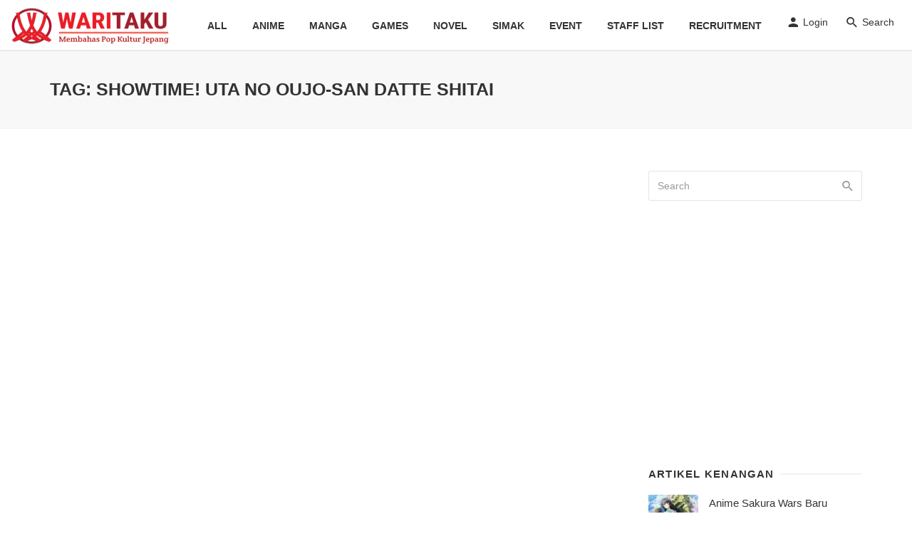

--- FILE ---
content_type: text/html; charset=UTF-8
request_url: https://waritaku.com/tag/showtime-uta-no-oujo-san-datte-shitai/
body_size: 25770
content:
<!DOCTYPE html><html lang="en-US" prefix="og: https://ogp.me/ns#"><head><script data-no-optimize="1">var litespeed_docref=sessionStorage.getItem("litespeed_docref");litespeed_docref&&(Object.defineProperty(document,"referrer",{get:function(){return litespeed_docref}}),sessionStorage.removeItem("litespeed_docref"));</script> <meta charset="UTF-8" /><meta name="viewport" content="width=device-width, initial-scale=1"/><link rel="profile" href="https://gmpg.org/xfn/11" /><link rel="pingback" href="https://waritaku.com/xmlrpc.php">
 <script type="application/javascript">var ajaxurl = "https://waritaku.com/wp-admin/admin-ajax.php"</script> <style>img:is([sizes="auto" i], [sizes^="auto," i]) { contain-intrinsic-size: 3000px 1500px }</style><title>Showtime! Uta no Oujo-san Datte Shitai - Waritaku</title><meta name="robots" content="follow, noindex"/><meta property="og:locale" content="en_US" /><meta property="og:type" content="article" /><meta property="og:title" content="Showtime! Uta no Oujo-san Datte Shitai - Waritaku" /><meta property="og:url" content="https://waritaku.com/tag/showtime-uta-no-oujo-san-datte-shitai/" /><meta property="og:site_name" content="Waritaku" /><meta property="article:publisher" content="https://www.facebook.com/waritaku" /><meta property="fb:app_id" content="557444364808679" /><meta name="twitter:card" content="summary_large_image" /><meta name="twitter:title" content="Showtime! Uta no Oujo-san Datte Shitai - Waritaku" /><meta name="twitter:site" content="@Waritaku_id" /> <script type="application/ld+json" class="rank-math-schema">{"@context":"https://schema.org","@graph":[{"@type":"Organization","@id":"https://waritaku.com/#organization","name":"Waritaku","url":"https://waritaku.com","sameAs":["https://www.facebook.com/waritaku","https://twitter.com/Waritaku_id"],"logo":{"@type":"ImageObject","@id":"https://waritaku.com/#logo","url":"https://waritaku.com/wp-content/uploads/2022/10/Logo_Waritaku_With_Tagline_7.png","contentUrl":"https://waritaku.com/wp-content/uploads/2022/10/Logo_Waritaku_With_Tagline_7.png","caption":"Waritaku","inLanguage":"en-US","width":"1697","height":"443"}},{"@type":"WebSite","@id":"https://waritaku.com/#website","url":"https://waritaku.com","name":"Waritaku","publisher":{"@id":"https://waritaku.com/#organization"},"inLanguage":"en-US"},{"@type":"BreadcrumbList","@id":"https://waritaku.com/tag/showtime-uta-no-oujo-san-datte-shitai/#breadcrumb","itemListElement":[{"@type":"ListItem","position":"1","item":{"@id":"https://waritaku.com","name":"Beranda"}},{"@type":"ListItem","position":"2","item":{"@id":"https://waritaku.com/tag/showtime-uta-no-oujo-san-datte-shitai/","name":"Showtime! Uta no Oujo-san Datte Shitai"}}]},{"@type":"CollectionPage","@id":"https://waritaku.com/tag/showtime-uta-no-oujo-san-datte-shitai/#webpage","url":"https://waritaku.com/tag/showtime-uta-no-oujo-san-datte-shitai/","name":"Showtime! Uta no Oujo-san Datte Shitai - Waritaku","isPartOf":{"@id":"https://waritaku.com/#website"},"inLanguage":"en-US","breadcrumb":{"@id":"https://waritaku.com/tag/showtime-uta-no-oujo-san-datte-shitai/#breadcrumb"}}]}</script> <link rel='dns-prefetch' href='//stats.wp.com' /><link rel='dns-prefetch' href='//fonts.googleapis.com' /><link rel='preconnect' href='//i0.wp.com' /><link rel='preconnect' href='//c0.wp.com' /><link rel="alternate" type="application/rss+xml" title="Waritaku &raquo; Feed" href="https://waritaku.com/feed/" /><link rel="alternate" type="application/rss+xml" title="Waritaku &raquo; Comments Feed" href="https://waritaku.com/comments/feed/" /><link rel="alternate" type="application/rss+xml" title="Waritaku &raquo; Showtime! Uta no Oujo-san Datte Shitai Tag Feed" href="https://waritaku.com/tag/showtime-uta-no-oujo-san-datte-shitai/feed/" /><style id="litespeed-ccss">ul{box-sizing:border-box}:root{--wp--preset--font-size--normal:16px;--wp--preset--font-size--huge:42px}body{--wp--preset--color--black:#000;--wp--preset--color--cyan-bluish-gray:#abb8c3;--wp--preset--color--white:#fff;--wp--preset--color--pale-pink:#f78da7;--wp--preset--color--vivid-red:#cf2e2e;--wp--preset--color--luminous-vivid-orange:#ff6900;--wp--preset--color--luminous-vivid-amber:#fcb900;--wp--preset--color--light-green-cyan:#7bdcb5;--wp--preset--color--vivid-green-cyan:#00d084;--wp--preset--color--pale-cyan-blue:#8ed1fc;--wp--preset--color--vivid-cyan-blue:#0693e3;--wp--preset--color--vivid-purple:#9b51e0;--wp--preset--gradient--vivid-cyan-blue-to-vivid-purple:linear-gradient(135deg,rgba(6,147,227,1) 0%,#9b51e0 100%);--wp--preset--gradient--light-green-cyan-to-vivid-green-cyan:linear-gradient(135deg,#7adcb4 0%,#00d082 100%);--wp--preset--gradient--luminous-vivid-amber-to-luminous-vivid-orange:linear-gradient(135deg,rgba(252,185,0,1) 0%,rgba(255,105,0,1) 100%);--wp--preset--gradient--luminous-vivid-orange-to-vivid-red:linear-gradient(135deg,rgba(255,105,0,1) 0%,#cf2e2e 100%);--wp--preset--gradient--very-light-gray-to-cyan-bluish-gray:linear-gradient(135deg,#eee 0%,#a9b8c3 100%);--wp--preset--gradient--cool-to-warm-spectrum:linear-gradient(135deg,#4aeadc 0%,#9778d1 20%,#cf2aba 40%,#ee2c82 60%,#fb6962 80%,#fef84c 100%);--wp--preset--gradient--blush-light-purple:linear-gradient(135deg,#ffceec 0%,#9896f0 100%);--wp--preset--gradient--blush-bordeaux:linear-gradient(135deg,#fecda5 0%,#fe2d2d 50%,#6b003e 100%);--wp--preset--gradient--luminous-dusk:linear-gradient(135deg,#ffcb70 0%,#c751c0 50%,#4158d0 100%);--wp--preset--gradient--pale-ocean:linear-gradient(135deg,#fff5cb 0%,#b6e3d4 50%,#33a7b5 100%);--wp--preset--gradient--electric-grass:linear-gradient(135deg,#caf880 0%,#71ce7e 100%);--wp--preset--gradient--midnight:linear-gradient(135deg,#020381 0%,#2874fc 100%);--wp--preset--duotone--dark-grayscale:url('#wp-duotone-dark-grayscale');--wp--preset--duotone--grayscale:url('#wp-duotone-grayscale');--wp--preset--duotone--purple-yellow:url('#wp-duotone-purple-yellow');--wp--preset--duotone--blue-red:url('#wp-duotone-blue-red');--wp--preset--duotone--midnight:url('#wp-duotone-midnight');--wp--preset--duotone--magenta-yellow:url('#wp-duotone-magenta-yellow');--wp--preset--duotone--purple-green:url('#wp-duotone-purple-green');--wp--preset--duotone--blue-orange:url('#wp-duotone-blue-orange');--wp--preset--font-size--small:13px;--wp--preset--font-size--medium:20px;--wp--preset--font-size--large:36px;--wp--preset--font-size--x-large:42px;--wp--preset--spacing--20:.44rem;--wp--preset--spacing--30:.67rem;--wp--preset--spacing--40:1rem;--wp--preset--spacing--50:1.5rem;--wp--preset--spacing--60:2.25rem;--wp--preset--spacing--70:3.38rem;--wp--preset--spacing--80:5.06rem}html{font-family:sans-serif;-webkit-text-size-adjust:100%;-ms-text-size-adjust:100%}body{margin:0}article,header,nav{display:block}a{background-color:transparent}img{border:0}svg:not(:root){overflow:hidden}button,input{margin:0;font:inherit;color:inherit}button{overflow:visible}button{text-transform:none}button,input[type=submit]{-webkit-appearance:button}button::-moz-focus-inner,input::-moz-focus-inner{padding:0;border:0}input{line-height:normal}input[type=checkbox]{-webkit-box-sizing:border-box;-moz-box-sizing:border-box;box-sizing:border-box;padding:0}*{-webkit-box-sizing:border-box;-moz-box-sizing:border-box;box-sizing:border-box}:after,:before{-webkit-box-sizing:border-box;-moz-box-sizing:border-box;box-sizing:border-box}html{font-size:10px}body{font-family:"Helvetica Neue",Helvetica,Arial,sans-serif;font-size:14px;line-height:1.42857143;color:#333;background-color:#fff}button,input{font-family:inherit;font-size:inherit;line-height:inherit}a{color:#337ab7;text-decoration:none}img{vertical-align:middle}h2,h3,h4{font-family:inherit;font-weight:500;line-height:1.1;color:inherit}h2,h3{margin-top:20px;margin-bottom:10px}h4{margin-top:10px;margin-bottom:10px}h2{font-size:30px}h3{font-size:24px}h4{font-size:18px}p{margin:0 0 10px}.text-left{text-align:left}.text-right{text-align:right}.text-center{text-align:center}ul{margin-top:0;margin-bottom:10px}.list-unstyled{padding-left:0;list-style:none}.container{padding-right:15px;padding-left:15px;margin-right:auto;margin-left:auto}@media (min-width:768px){.container{width:750px}}@media (min-width:992px){.container{width:970px}}@media (min-width:1200px){.container{width:1170px}}.row{margin-right:-15px;margin-left:-15px}label{display:inline-block;max-width:100%;margin-bottom:5px;font-weight:700}input[type=checkbox]{margin:4px 0 0;margin-top:1px;line-height:normal}.btn{display:inline-block;padding:6px 12px;margin-bottom:0;font-size:14px;font-weight:400;line-height:1.42857143;text-align:center;white-space:nowrap;vertical-align:middle;-ms-touch-action:manipulation;touch-action:manipulation;background-image:none;border:1px solid transparent;border-radius:4px}.btn-default{color:#333;background-color:#fff;border-color:#ccc}.btn-primary{color:#fff;background-color:#337ab7;border-color:#2e6da4}.btn-block{display:block;width:100%}input[type=submit].btn-block{width:100%}.fade{opacity:0}.fade.in{opacity:1}.nav{padding-left:0;margin-bottom:0;list-style:none}.nav>li{position:relative;display:block}.nav>li>a{position:relative;display:block;padding:10px 15px}.nav-tabs{border-bottom:1px solid #ddd}.nav-tabs>li{float:left;margin-bottom:-1px}.nav-tabs>li>a{margin-right:2px;line-height:1.42857143;border:1px solid transparent;border-radius:4px 4px 0 0}.nav-tabs>li.active>a{color:#555;background-color:#fff;border:1px solid #ddd;border-bottom-color:transparent}.tab-content>.tab-pane{display:none}.tab-content>.active{display:block}.close{float:right;font-size:21px;font-weight:700;line-height:1;color:#000;text-shadow:0 1px 0 #fff;filter:alpha(opacity=20);opacity:.2}button.close{-webkit-appearance:none;padding:0;background:0 0;border:0}.modal{position:fixed;top:0;right:0;bottom:0;left:0;z-index:1050;display:none;overflow:hidden;-webkit-overflow-scrolling:touch;outline:0}.modal.fade .modal-dialog{-webkit-transform:translate(0,-25%);-ms-transform:translate(0,-25%);-o-transform:translate(0,-25%);transform:translate(0,-25%)}.modal-dialog{position:relative;width:auto;margin:10px}.modal-content{position:relative;background-color:#fff;-webkit-background-clip:padding-box;background-clip:padding-box;border:1px solid #999;border:1px solid rgba(0,0,0,.2);border-radius:6px;outline:0;-webkit-box-shadow:0 3px 9px rgba(0,0,0,.5);box-shadow:0 3px 9px rgba(0,0,0,.5)}.modal-header{padding:15px;border-bottom:1px solid #e5e5e5}.modal-header .close{margin-top:-2px}.modal-title{margin:0;line-height:1.42857143}.modal-body{position:relative;padding:15px}@media (min-width:768px){.modal-dialog{width:600px;margin:30px auto}.modal-content{-webkit-box-shadow:0 5px 15px rgba(0,0,0,.5);box-shadow:0 5px 15px rgba(0,0,0,.5)}}.container:after,.container:before,.modal-header:after,.modal-header:before,.nav:after,.nav:before,.row:after,.row:before{display:table;content:" "}.container:after,.modal-header:after,.nav:after,.row:after{clear:both}@-ms-viewport{width:device-width}.visible-sm,.visible-xs{display:none!important}.visible-xs-inline-block{display:none!important}@media (max-width:767px){.visible-xs{display:block!important}}@media (max-width:767px){.visible-xs-inline-block{display:inline-block!important}}@media (min-width:768px) and (max-width:991px){.visible-sm{display:block!important}}@media (max-width:767px){.hidden-xs{display:none!important}}@media (min-width:768px) and (max-width:991px){.hidden-sm{display:none!important}}button::-moz-focus-inner{padding:0;border:0}html{font-size:14px}body{font-family:-apple-system,BlinkMacSystemFont,"Segoe UI",Roboto,Helvetica,Arial,sans-serif,"Apple Color Emoji","Segoe UI Emoji","Segoe UI Symbol";font-size:1rem;color:rgba(0,0,0,.8);-webkit-font-smoothing:antialiased}.row:before{display:none!important}a{color:#fc3c2d;outline:0!important}button{outline:0!important}img{max-width:100%;height:auto}p{margin:0 0 1em}ul{margin:0 0 1.6em;padding:0}h2:first-child,h3:first-child,h4:first-child{margin-top:0}h4{font-size:1.266rem;line-height:1.4}@media (min-width:768px){h4{font-size:1.44rem;line-height:1.4}}@media (min-width:992px){h4{font-size:1.563rem;line-height:1.3}}h3{font-size:1.424rem;line-height:1.4}@media (min-width:768px){h3{font-size:1.728rem;line-height:1.3}}@media (min-width:992px){h3{font-size:1.953rem;line-height:1.3}}h2{font-size:1.602rem;line-height:1.3}@media (min-width:768px){h2{font-size:2.074rem;line-height:1.3}}@media (min-width:992px){h2{font-size:2.441rem;line-height:1.2}}.typescale-0{font-size:1.1rem;line-height:1.5}@media (min-width:768px){.typescale-0{font-size:1.1rem;line-height:1.5}}@media (min-width:992px){.typescale-0{font-size:1.1rem;line-height:1.5}}.typescale-2{font-size:1.266rem;line-height:1.4}@media (min-width:768px){.typescale-2{font-size:1.44rem;line-height:1.4}}@media (min-width:992px){.typescale-2{font-size:1.563rem;line-height:1.3}}.flexbox__item{-webkit-box-flex:1;-moz-box-flex:1;box-flex:1;-webkit-flex:1;-moz-flex:1;-ms-flex:1;flex:1}.list-unstyled{margin:0;padding:0;list-style:none}.list-space-sm{margin-top:-7.5px;margin-bottom:-7.5px}.list-space-sm>*{padding-top:7.5px;padding-bottom:7.5px}.list-space-xl{margin-top:-20px;margin-bottom:-20px}.list-space-xl>*{padding-top:20px;padding-bottom:20px}.list-horizontal{margin-top:0;margin-bottom:0}.site-wrapper{overflow:hidden}.site-content{padding-top:20px;padding-bottom:30px}@media (min-width:768px){.site-content{padding-top:40px;padding-bottom:60px}}.container--narrow{max-width:970px}.container--wide{width:100%;max-width:1440px}.mnmd-main-col{width:100%;min-height:1px;float:left;padding-left:15px;padding-right:15px}@media (min-width:992px){.mnmd-main-col{width:680px}}@media (min-width:1200px){.mnmd-main-col{width:840px;padding-right:35px}}.mnmd-sub-col{width:100%;float:left;padding-top:30px;padding-left:15px;padding-right:15px}@media (min-width:992px){.mnmd-sub-col{padding-top:0;width:290px}}@media (min-width:1200px){.mnmd-sub-col{width:330px}}.site-header{position:relative;background:#fff;box-shadow:0px 3px 2px 0px rgba(0,0,0,.03),0 1px 0 0 rgba(0,0,0,.04),0 -1px 0 0 rgba(0,0,0,.04);z-index:20}.navigation-bar .header-branding{max-width:30%}.header-branding--mobile{min-width:0}.header-logo a{text-decoration:none!important}.navigation-bar .header-logo{display:inline-block;vertical-align:middle}.navigation-bar .header-logo img{max-height:72px;padding:7px 0}.navigation-bar{height:72px;position:relative;z-index:1}.navigation-bar--fullwidth{background:#fff}.navigation-bar__inner{position:relative;display:-webkit-box;display:-moz-box;display:box;display:-webkit-flex;display:-moz-flex;display:-ms-flexbox;display:flex;-webkit-box-align:center;-moz-box-align:center;box-align:center;-webkit-align-items:center;-moz-align-items:center;-ms-align-items:center;-o-align-items:center;align-items:center;-ms-flex-align:center}.navigation-bar--fullwidth .navigation-bar__inner{padding-left:15px;padding-right:15px}.navigation-bar--fullwidth .container .navigation-bar__inner{padding-left:0;padding-right:0}.navigation-bar__section{min-width:0;padding-left:8px;padding-right:8px;overflow:hidden;text-overflow:ellipsis;white-space:nowrap}.navigation-bar__section:first-child{padding-left:0}.navigation-bar__section:last-child{padding-right:0}.navigation-wrapper{-webkit-box-flex:1;-moz-box-flex:1;box-flex:1;-webkit-flex:1;-moz-flex:1;-ms-flex:1;flex:1;overflow:hidden}@media (min-width:1200px){.navigation-bar .header-logo{padding-right:20px}}.navigation--main{display:inline-block;vertical-align:middle;white-space:nowrap;font-size:0}.navigation--main *{white-space:initial}.navigation--main a{text-decoration:none}.navigation--main>li{font-size:14px;font-size:1rem;white-space:normal;text-align:left}.navigation--main>li>a{display:inline-block;height:60px;padding:0 10px;font-size:13px;font-size:.92857rem;line-height:60px;font-weight:700;text-transform:uppercase}.navigation--main>li>a{position:relative;color:rgba(0,0,0,.8)}.navigation--main>li>a:before{content:'';display:block;height:3px;position:absolute;top:auto;right:0;bottom:0;left:0;background:#fc3c2d;-webkit-transform:scale(1,0);-moz-transform:scale(1,0);-ms-transform:scale(1,0);-o-transform:scale(1,0);transform:scale(1,0);-webkit-transform-origin:bottom center;-moz-transform-origin:bottom center;-ms-transform-origin:bottom center;-o-transform-origin:bottom center;transform-origin:bottom center}.navigation-bar-btn{color:inherit;text-decoration:none;display:inline-block;height:60px;padding:0 10px;background:0 0;border:none;box-shadow:none;font-size:1rem;text-align:center;vertical-align:top}.navigation-bar-btn span,.navigation-bar-btn i{line-height:60px;vertical-align:middle}.navigation-bar-btn i{font-size:20px}.navigation-bar-btn i:not(:last-child){margin-right:.2em}.header-search-dropdown{display:none;position:absolute;top:100%;left:0;right:0;background-color:#fafafa;opacity:0;visibility:hidden}.header-search-dropdown .search-form__input{padding:18px 8px;background:0 0;border:none;box-shadow:none;font-size:16px;font-size:1.14286rem}@media (min-width:768px){.header-search-dropdown .search-form__input{font-size:26px;font-size:1.85714rem}}.header-search-dropdown .search-form__submit{text-transform:uppercase}.search-form--horizontal{display:-webkit-box;display:-moz-box;display:box;display:-webkit-flex;display:-moz-flex;display:-ms-flexbox;display:flex;-webkit-box-align:center;-moz-box-align:center;box-align:center;-webkit-align-items:center;-moz-align-items:center;-ms-align-items:center;-o-align-items:center;align-items:center;-ms-flex-align:center}.search-form--horizontal .search-form__input-wrap{-webkit-box-flex:1;-moz-box-flex:1;box-flex:1;-webkit-flex:1;-moz-flex:1;-ms-flex:1;flex:1}.search-form--horizontal .search-form__submit-wrap{-webkit-box-flex:0;-moz-box-flex:0;box-flex:0;-webkit-flex:0;-moz-flex:0;-ms-flex:0;flex:0}.search-results{color:rgba(0,0,0,.8)}.ajax-search .search-results{display:none;opacity:0;visibility:hidden}.ajax-search .search-results .typing-loader{margin:0 auto}.ajax-search .search-results:not(.is-loading) .typing-loader{display:none}.typing-loader{width:6px;height:6px;border-radius:50%;-webkit-animation:typing 1s linear infinite alternate;-moz-animation:Typing 1s linear infinite alternate;animation:typing 1s linear infinite alternate;position:relative;left:-12px}@-webkit-keyframes typing{0%{background-color:#000;box-shadow:12px 0px 0px 0px rgba(0,0,0,.2),24px 0px 0px 0px rgba(0,0,0,.2)}25%{background-color:rgba(0,0,0,.4);box-shadow:12px 0px 0px 0px #000,24px 0px 0px 0px rgba(0,0,0,.2)}75%{background-color:rgba(0,0,0,.4);box-shadow:12px 0px 0px 0px rgba(0,0,0,.2),24px 0px 0px 0px #000}}@-moz-keyframes typing{0%{background-color:#000;box-shadow:12px 0px 0px 0px rgba(0,0,0,.2),24px 0px 0px 0px rgba(0,0,0,.2)}25%{background-color:rgba(0,0,0,.4);box-shadow:12px 0px 0px 0px #000,24px 0px 0px 0px rgba(0,0,0,.2)}75%{background-color:rgba(0,0,0,.4);box-shadow:12px 0px 0px 0px rgba(0,0,0,.2),24px 0px 0px 0px #000}}@keyframes typing{0%{background-color:#000;box-shadow:12px 0px 0px 0px rgba(0,0,0,.2),24px 0px 0px 0px rgba(0,0,0,.2)}25%{background-color:rgba(0,0,0,.4);box-shadow:12px 0px 0px 0px #000,24px 0px 0px 0px rgba(0,0,0,.2)}75%{background-color:rgba(0,0,0,.4);box-shadow:12px 0px 0px 0px rgba(0,0,0,.2),24px 0px 0px 0px #000}}.search-results{padding-top:20px;overflow:hidden}.header-search-dropdown .search-results{max-height:calc(100vh - 108px);overflow-y:auto}@media (min-width:1200px){.header-search-dropdown .search-results{max-height:calc(100vh - 133px)}}.header-search-dropdown .search-results__inner{padding-bottom:30px}.mobile-header{position:relative;height:50px;background:#fff;box-shadow:0px 3px 2px 0px rgba(0,0,0,.03),0 1px 0 0 rgba(0,0,0,.04),0 -1px 0 0 rgba(0,0,0,.04)}@media (min-width:768px){.mobile-header{height:60px}}.mobile-header__inner{padding:0 15px}.mobile-header__inner--flex{display:-webkit-box;display:-moz-box;display:box;display:-webkit-flex;display:-moz-flex;display:-ms-flexbox;display:flex;-webkit-box-pack:justify;-moz-box-pack:justify;box-pack:justify;-webkit-justify-content:space-between;-moz-justify-content:space-between;-ms-justify-content:space-between;-o-justify-content:space-between;justify-content:space-between;-ms-flex-pack:justify;-webkit-box-align:center;-moz-box-align:center;box-align:center;-webkit-align-items:center;-moz-align-items:center;-ms-align-items:center;-o-align-items:center;align-items:center;-ms-flex-align:center;width:100%}.mobile-header__section{padding-right:20px;white-space:nowrap}.mobile-header__section:last-child{padding-right:0}.header-logo--mobile img{max-height:50px;padding:2px 0}@media (min-width:768px){.header-logo--mobile img{max-height:60px}}.mobile-header-btn{color:inherit;text-decoration:none;display:inline-block;height:50px;padding:0 4px;background:0 0;border:none;box-shadow:none;color:rgba(0,0,0,.8);font-size:14px;font-weight:700;text-transform:uppercase;vertical-align:middle}@media (min-width:768px){.mobile-header-btn{height:60px}}.mobile-header-btn>span{display:inline-block;line-height:50px;vertical-align:middle}@media (min-width:768px){.mobile-header-btn>span{line-height:60px}}.mobile-header-btn i{font-size:26px;line-height:50px}@media (min-width:768px){.mobile-header-btn i{font-size:24px;line-height:60px}}.sticky-header{position:fixed;top:0;left:0;width:100%;box-shadow:0px 3px 2px 0px rgba(0,0,0,.03),0 1px 0 0 rgba(0,0,0,.04),0 -1px 0 0 rgba(0,0,0,.04);visibility:hidden;z-index:50;-webkit-transform:translate3d(0,-101%,0);-moz-transform:translate3d(0,-101%,0);-ms-transform:translate3d(0,-101%,0);-o-transform:translate3d(0,-101%,0);transform:translate3d(0,-101%,0)}.block-heading{display:-webkit-box;display:-moz-box;display:box;display:-webkit-flex;display:-moz-flex;display:-ms-flexbox;display:flex;-webkit-box-align:center;-moz-box-align:center;box-align:center;-webkit-align-items:center;-moz-align-items:center;-ms-align-items:center;-o-align-items:center;align-items:center;-ms-flex-align:center;-webkit-box-pack:justify;-moz-box-pack:justify;box-pack:justify;-webkit-justify-content:space-between;-moz-justify-content:space-between;-ms-justify-content:space-between;-o-justify-content:space-between;justify-content:space-between;-ms-flex-pack:justify;width:100%;position:relative;margin-bottom:1.4rem;font-size:1rem;line-height:1.2}.block-heading--line.block-heading:after{content:'';-webkit-box-flex:1;-moz-box-flex:1;box-flex:1;-webkit-flex:1;-moz-flex:1;-ms-flex:1;flex:1;-webkit-box-ordinal-group:2;-moz-box-ordinal-group:2;box-ordinal-group:2;-webkit-order:2;-moz-order:2;order:2;-ms-flex-order:2;margin-left:.6em;border-top:2px solid rgba(0,0,0,.05)}.navigation-bar__inner{flex-wrap:initial}.navigation-bar .header-logo a{display:block}.navigation--main>li>a{padding:0 17.5px;font-size:14px}.sticky-header .navigation-bar{height:60px;background:#fff}.sticky-header .navigation-bar .header-logo img{max-height:60px;padding:10px 0}.sticky-header .navigation--main>li>a{height:60px;line-height:60px;padding:0 10px}.sticky-header .navigation-bar-btn{height:60px}.sticky-header .navigation-bar-btn i{line-height:60px}.header-logo--mobile img{padding:2px 0}.navigation--offcanvas>li>a{font-size:14px;font-weight:300}.sticky-header .navigation-wrapper{-webkit-box-pack:center;-ms-flex-pack:center;justify-content:center;display:-webkit-box;display:-ms-flexbox;display:flex}.btn{border:1px solid rgba(0,0,0,.1);border-radius:3px;box-shadow:0px 1px 1px rgba(0,0,0,.1)}.btn:visited{border:1px solid rgba(0,0,0,.2)}a.btn{text-decoration:none}.btn-primary{background:#fc3c2d;color:#fff}label{font-size:14px;font-size:1rem}::-webkit-input-placeholder{color:rgba(0,0,0,.4)}:-moz-placeholder{color:rgba(0,0,0,.4);opacity:1}::-moz-placeholder{color:rgba(0,0,0,.4);opacity:1}:-ms-input-placeholder{color:rgba(0,0,0,.4)}input[type=text],input[type=password]{width:100%;padding:10px 12px;font-size:14px;font-weight:400;line-height:1.42857143;vertical-align:middle;background-color:#fff;background-image:none;border:1px solid rgba(0,0,0,.1);border-radius:3px;color:rgba(0,0,0,.8)}.mdicon{display:inline-block;font-family:'mdicon'!important;speak:none;font-style:normal;font-weight:400;font-variant:normal;text-transform:none;line-height:1;vertical-align:middle;-webkit-font-smoothing:antialiased;-moz-osx-font-smoothing:grayscale}.btn .mdicon{font-size:1.2em}.mdicon{font-family:'mdicon'!important;speak:none;font-style:normal;font-weight:400;font-variant:normal;text-transform:none;line-height:1;-webkit-font-smoothing:antialiased;-moz-osx-font-smoothing:grayscale}.mdicon-schedule:before{content:"\e8b5"}.mdicon-chat_bubble_outline:before{content:"\e0cb"}.mdicon-menu:before{content:"\e5d2"}.mdicon-person:before{content:"\e7fd"}.mdicon-search:before{content:"\e8b6"}.mdicon~span{vertical-align:middle}.mdicon--first{margin-right:.35em}.mdicon--last{margin-left:.35em}a.link{color:inherit;text-decoration:none}a.link:visited{color:inherit;text-decoration:none}.login-lost-password,.login-with-social{text-align:center}.login-lost-password a{text-decoration:underline}.login-submit{margin-top:20px}.login-modal .modal-dialog{width:400px;max-width:90vw;margin:10vh auto}@media (min-width:768px){.login-modal .modal-dialog{margin:15vh auto}}.login-modal .modal-title .nav-tabs{border-bottom:none;text-align:center}.login-modal .modal-title .nav-tabs li{margin-bottom:5px}.login-modal .modal-title .nav-tabs a{padding:0;border:none!important;background:0 0!important;color:rgba(0,0,0,.4)}.login-modal .modal-title .nav-tabs li.active a{border-bottom:1px solid currentColor!important;color:rgba(0,0,0,.8)}.login-modal .modal-body{padding:15px}@media (min-width:768px){.login-modal .modal-body{padding:30px}}.modal-dialog{margin:15vh auto}.modal-header{padding:15px}@media (min-width:768px){.modal-header{padding:20px 30px}}.modal-title.modal-title{margin:0;font-size:14px;font-size:1rem;line-height:1.42857143;text-transform:uppercase}.navigation{margin:0;padding:0;list-style:none}.navigation a{display:inline-block;text-decoration:none}.navigation--inline>li{display:inline-block}.search-form{position:relative}.search-form__input{color:rgba(0,0,0,.8)}ul.nav-tabs{padding-left:0}.nav-tabs>li>a{color:#aaa}.social-list{margin:0;padding:0;font-size:14px;font-size:1rem;list-style:none}@media (min-width:768px){.social-list{font-size:16px;font-size:1.14286rem}}.post{position:relative}.post__thumb{position:relative}.post__thumb img{display:block;width:100%;height:auto}.post__thumb a{display:block}.post__cat,a.post__cat{text-transform:uppercase;letter-spacing:1px;display:inline-block;border-bottom:1px solid currentColor;font-size:9px;font-size:.64286rem;font-weight:700;line-height:1.4;margin-right:8px;text-decoration:none}@media (min-width:768px){.post__cat,a.post__cat{font-size:10px;font-size:.71429rem}}.post__title{margin:.25em 0 .4em;color:rgba(0,0,0,.8)}.post__title:first-child{margin-top:0}.post__title.typescale-0{font-weight:400}.post__title.typescale-2{font-weight:700}.post__title a{display:inline-block;color:inherit;text-decoration:none}.post__excerpt{max-width:36em;margin-top:.6em;margin-bottom:.6em;color:rgba(0,0,0,.6);font-size:1rem;line-height:1.6}.post__meta{margin-top:.4em;margin-bottom:.4em;color:rgba(0,0,0,.4);font-size:12px;font-size:.85714rem;line-height:1.5}.post__meta:last-child{margin-bottom:0}.post__meta:not(.post__meta--box)>*:not(:last-child){margin-right:.6em}.post__meta a{text-decoration:none;color:rgba(0,0,0,.4)}.post__meta i,.post__meta .mdicon{margin-right:.3em}.entry-author{text-transform:none}.entry-author__name,a.entry-author__name{color:inherit;text-decoration:none;text-transform:uppercase;font-weight:700}.post__meta .entry-author__name,.post__meta a.entry-author__name{color:rgba(0,0,0,.6)}.post--horizontal:after{clear:both;content:"";display:table}.post--horizontal .post__thumb{width:100%;margin:0 0 15px}.post--horizontal .post__excerpt{max-width:initial}@media (min-width:768px){.post--horizontal .post__thumb{width:calc(50% - 15px);float:left;margin:0 20px 0 0}}@media (min-width:992px){.post--horizontal .post__thumb{margin:0 30px 0 0}}.post--horizontal-xxs .post__thumb{width:70px;float:left;margin:0 15px 5px 0}.post--horizontal-sm .post__thumb{width:33%;float:left;margin:0 15px 5px 0}@media (min-width:768px){.post--horizontal-sm .post__thumb{margin-right:30px}}.post--horizontal .post__text{overflow:hidden}@media (max-width:767px){.post--horizontal-sm .post__excerpt,.post--horizontal-sm .post__cat{display:none}}@media (max-width:767px){.post--horizontal-sm .post__cat+.post__title{margin-top:0}}@media (max-width:767px){.post--horizontal-sm .post__title{font-size:1.125rem}}@media (max-width:575px){.post--horizontal-sm .post__title{font-weight:600}}.mnmd-block{position:relative;margin-bottom:40px}.mnmd-block:last-child{margin-bottom:0}@media (min-width:1200px){.mnmd-block--fullwidth{margin-bottom:60px}}.mnmd-block--fullwidth.mnmd-block--contiguous:first-child{margin-top:-20px}@media (min-width:768px){.mnmd-block--fullwidth.mnmd-block--contiguous:first-child{margin-top:-40px}}.mnmd-offcanvas{max-width:100%;width:320px;position:fixed;top:0;left:0;right:auto;bottom:0;margin:0;overflow:hidden;background:#fff;z-index:1039;-webkit-transform:translate(-101%,0);-moz-transform:translate(-101%,0);-ms-transform:translate(-101%,0);-o-transform:translate(-101%,0);transform:translate(-101%,0)}@media (min-width:768px){.mnmd-offcanvas{width:360px}}.mnmd-offcanvas-close{height:30px;width:30px;position:absolute;top:8px;right:8px;bottom:auto;left:auto;padding:0;border:1px solid rgba(0,0,0,.05);border-radius:100%;background:0 0;color:rgba(0,0,0,.4)!important;font-size:14px;line-height:28px;text-align:center;text-decoration:none!important;overflow:hidden}.mnmd-offcanvas__title{position:relative;padding:20px 50px 20px 20px;font-size:14px}.mnmd-offcanvas__title .social-list{margin-top:10px;font-size:16px;color:rgba(0,0,0,.4)}.mnmd-offcanvas__section{padding:20px}.mnmd-offcanvas__section:not(:first-child){border-top:1px solid rgba(0,0,0,.05)}.navigation--offcanvas{margin:0 -20px}.navigation--offcanvas li{color:rgba(0,0,0,.6)}.navigation--offcanvas li>a{color:inherit;text-decoration:none;display:block;position:relative;padding:5px 7px;background:0 0;color:rgba(0,0,0,.6)}.navigation--offcanvas li>a:after{content:'';position:absolute;top:0;right:auto;bottom:0;left:0;border-right:3px solid #fc3c2d;-webkit-transform:scale(0,1);-moz-transform:scale(0,1);-ms-transform:scale(0,1);-o-transform:scale(0,1);transform:scale(0,1);-webkit-transform-origin:left center;-moz-transform-origin:left center;-ms-transform-origin:left center;-o-transform-origin:left center;transform-origin:left center}.navigation--offcanvas>li>a{padding:8px 20px;text-transform:uppercase;font-weight:700}.widget{margin-bottom:40px}.widget__title{margin-bottom:20px}.widget__title-text{margin:0;font-size:15px;font-size:1.1rem;line-height:1.2;font-weight:700;letter-spacing:.08em;text-transform:uppercase}.widget_search .search-form__submit{position:absolute;top:50%;right:0;bottom:auto;left:auto;-webkit-transform:translate(0,-50%);-moz-transform:translate(0,-50%);-ms-transform:translate(0,-50%);-o-transform:translate(0,-50%);transform:translate(0,-50%);padding:6px 10px;background:0 0;border:none;outline:0;color:rgba(0,0,0,.4)}.widget_search .search-form__submit i{font-size:20px}.page-heading{position:relative}.page-heading__title{margin:0;font-size:1.4rem;font-weight:700;text-transform:uppercase}@media (min-width:768px){.page-heading__title{font-size:1.8rem}}.page-heading--has-background{padding-top:30px;padding-bottom:30px;background-color:#f8f8f8;box-shadow:0 0 0 1px rgba(0,0,0,.05)}@media (min-width:768px){.page-heading--has-background{padding-top:40px;padding-bottom:40px}}.header-4 .navigation-bar,.header-4 .mobile-header{background:#191654}.header-4 .navigation--main>li>a:before{content:none}.mnmd-offcanvas__title .site-logo img{max-width:140px}.lwa{margin-bottom:0}.lwa-status,.bk-login-status{margin-bottom:20px}@media (min-width:768px){.post__cat,a.post__cat{font-size:10px;font-size:.71429rem}}body,.navigation,.page-heading__title,.post__title,h2,h3,h4,.modal-title.modal-title,.mobile-header-btn,.navigation-bar-btn,.block-heading,.btn,label,.post__cat,a.post__cat,.post__meta,.entry-author__name,a.entry-author__name,.widget__title-text,.modal-title,.btn{font-family:'Rubik'}.header-4 .navigation-bar{background:#fff}#mnmd-mobile-header{background:#fff}::-webkit-selection{color:#fff;background:#bc002d}a{color:#bc002d}.navigation--main>li>a:before,.btn-primary{background-color:#bc002d}.navigation--offcanvas li>a:after{border-right-color:#bc002d}.lwa{margin-bottom:10px}.lwa-password input,.lwa-username input{margin:0;width:96%;padding-left:2%;padding-right:2%}.lwa-status{margin:0 0 5px;padding:10px;color:#333;display:none;font-size:14px}.navigation-bar{height:70px;position:relative;z-index:1}body{font-family:Rubik,Arial,Helvetica,sans-serif}.navigation{font-family:Rubik,Arial,Helvetica,sans-serif}.page-heading__title,.post__title,h2,h3,h4,.modal-title.modal-title{font-family:Rubik,Arial,Helvetica,sans-serif}.mobile-header-btn,.navigation-bar-btn,.block-heading,.btn,label,.post__cat,a.post__cat,.post__meta,.entry-author__name,a.entry-author__name,.widget__title-text,.modal-title,.btn{font-family:Rubik,Arial,Helvetica,sans-serif}</style><link rel="preload" data-asynced="1" data-optimized="2" as="style" onload="this.onload=null;this.rel='stylesheet'" href="https://waritaku.com/wp-content/litespeed/ucss/554c75846ae2585bceac54be5e8b341d.css?ver=699c0" /><script data-optimized="1" type="litespeed/javascript" data-src="https://waritaku.com/wp-content/plugins/litespeed-cache/assets/js/css_async.min.js"></script> <link data-asynced="1" as="style" onload="this.onload=null;this.rel='stylesheet'"  rel='preload' id='wp-block-library-css' href='https://c0.wp.com/c/6.8.3/wp-includes/css/dist/block-library/style.min.css' type='text/css' media='all' /><style id='classic-theme-styles-inline-css' type='text/css'>/*! This file is auto-generated */
.wp-block-button__link{color:#fff;background-color:#32373c;border-radius:9999px;box-shadow:none;text-decoration:none;padding:calc(.667em + 2px) calc(1.333em + 2px);font-size:1.125em}.wp-block-file__button{background:#32373c;color:#fff;text-decoration:none}</style><style id='global-styles-inline-css' type='text/css'>:root{--wp--preset--aspect-ratio--square: 1;--wp--preset--aspect-ratio--4-3: 4/3;--wp--preset--aspect-ratio--3-4: 3/4;--wp--preset--aspect-ratio--3-2: 3/2;--wp--preset--aspect-ratio--2-3: 2/3;--wp--preset--aspect-ratio--16-9: 16/9;--wp--preset--aspect-ratio--9-16: 9/16;--wp--preset--color--black: #000000;--wp--preset--color--cyan-bluish-gray: #abb8c3;--wp--preset--color--white: #ffffff;--wp--preset--color--pale-pink: #f78da7;--wp--preset--color--vivid-red: #cf2e2e;--wp--preset--color--luminous-vivid-orange: #ff6900;--wp--preset--color--luminous-vivid-amber: #fcb900;--wp--preset--color--light-green-cyan: #7bdcb5;--wp--preset--color--vivid-green-cyan: #00d084;--wp--preset--color--pale-cyan-blue: #8ed1fc;--wp--preset--color--vivid-cyan-blue: #0693e3;--wp--preset--color--vivid-purple: #9b51e0;--wp--preset--gradient--vivid-cyan-blue-to-vivid-purple: linear-gradient(135deg,rgba(6,147,227,1) 0%,rgb(155,81,224) 100%);--wp--preset--gradient--light-green-cyan-to-vivid-green-cyan: linear-gradient(135deg,rgb(122,220,180) 0%,rgb(0,208,130) 100%);--wp--preset--gradient--luminous-vivid-amber-to-luminous-vivid-orange: linear-gradient(135deg,rgba(252,185,0,1) 0%,rgba(255,105,0,1) 100%);--wp--preset--gradient--luminous-vivid-orange-to-vivid-red: linear-gradient(135deg,rgba(255,105,0,1) 0%,rgb(207,46,46) 100%);--wp--preset--gradient--very-light-gray-to-cyan-bluish-gray: linear-gradient(135deg,rgb(238,238,238) 0%,rgb(169,184,195) 100%);--wp--preset--gradient--cool-to-warm-spectrum: linear-gradient(135deg,rgb(74,234,220) 0%,rgb(151,120,209) 20%,rgb(207,42,186) 40%,rgb(238,44,130) 60%,rgb(251,105,98) 80%,rgb(254,248,76) 100%);--wp--preset--gradient--blush-light-purple: linear-gradient(135deg,rgb(255,206,236) 0%,rgb(152,150,240) 100%);--wp--preset--gradient--blush-bordeaux: linear-gradient(135deg,rgb(254,205,165) 0%,rgb(254,45,45) 50%,rgb(107,0,62) 100%);--wp--preset--gradient--luminous-dusk: linear-gradient(135deg,rgb(255,203,112) 0%,rgb(199,81,192) 50%,rgb(65,88,208) 100%);--wp--preset--gradient--pale-ocean: linear-gradient(135deg,rgb(255,245,203) 0%,rgb(182,227,212) 50%,rgb(51,167,181) 100%);--wp--preset--gradient--electric-grass: linear-gradient(135deg,rgb(202,248,128) 0%,rgb(113,206,126) 100%);--wp--preset--gradient--midnight: linear-gradient(135deg,rgb(2,3,129) 0%,rgb(40,116,252) 100%);--wp--preset--font-size--small: 13px;--wp--preset--font-size--medium: 20px;--wp--preset--font-size--large: 36px;--wp--preset--font-size--x-large: 42px;--wp--preset--spacing--20: 0.44rem;--wp--preset--spacing--30: 0.67rem;--wp--preset--spacing--40: 1rem;--wp--preset--spacing--50: 1.5rem;--wp--preset--spacing--60: 2.25rem;--wp--preset--spacing--70: 3.38rem;--wp--preset--spacing--80: 5.06rem;--wp--preset--shadow--natural: 6px 6px 9px rgba(0, 0, 0, 0.2);--wp--preset--shadow--deep: 12px 12px 50px rgba(0, 0, 0, 0.4);--wp--preset--shadow--sharp: 6px 6px 0px rgba(0, 0, 0, 0.2);--wp--preset--shadow--outlined: 6px 6px 0px -3px rgba(255, 255, 255, 1), 6px 6px rgba(0, 0, 0, 1);--wp--preset--shadow--crisp: 6px 6px 0px rgba(0, 0, 0, 1);}:where(.is-layout-flex){gap: 0.5em;}:where(.is-layout-grid){gap: 0.5em;}body .is-layout-flex{display: flex;}.is-layout-flex{flex-wrap: wrap;align-items: center;}.is-layout-flex > :is(*, div){margin: 0;}body .is-layout-grid{display: grid;}.is-layout-grid > :is(*, div){margin: 0;}:where(.wp-block-columns.is-layout-flex){gap: 2em;}:where(.wp-block-columns.is-layout-grid){gap: 2em;}:where(.wp-block-post-template.is-layout-flex){gap: 1.25em;}:where(.wp-block-post-template.is-layout-grid){gap: 1.25em;}.has-black-color{color: var(--wp--preset--color--black) !important;}.has-cyan-bluish-gray-color{color: var(--wp--preset--color--cyan-bluish-gray) !important;}.has-white-color{color: var(--wp--preset--color--white) !important;}.has-pale-pink-color{color: var(--wp--preset--color--pale-pink) !important;}.has-vivid-red-color{color: var(--wp--preset--color--vivid-red) !important;}.has-luminous-vivid-orange-color{color: var(--wp--preset--color--luminous-vivid-orange) !important;}.has-luminous-vivid-amber-color{color: var(--wp--preset--color--luminous-vivid-amber) !important;}.has-light-green-cyan-color{color: var(--wp--preset--color--light-green-cyan) !important;}.has-vivid-green-cyan-color{color: var(--wp--preset--color--vivid-green-cyan) !important;}.has-pale-cyan-blue-color{color: var(--wp--preset--color--pale-cyan-blue) !important;}.has-vivid-cyan-blue-color{color: var(--wp--preset--color--vivid-cyan-blue) !important;}.has-vivid-purple-color{color: var(--wp--preset--color--vivid-purple) !important;}.has-black-background-color{background-color: var(--wp--preset--color--black) !important;}.has-cyan-bluish-gray-background-color{background-color: var(--wp--preset--color--cyan-bluish-gray) !important;}.has-white-background-color{background-color: var(--wp--preset--color--white) !important;}.has-pale-pink-background-color{background-color: var(--wp--preset--color--pale-pink) !important;}.has-vivid-red-background-color{background-color: var(--wp--preset--color--vivid-red) !important;}.has-luminous-vivid-orange-background-color{background-color: var(--wp--preset--color--luminous-vivid-orange) !important;}.has-luminous-vivid-amber-background-color{background-color: var(--wp--preset--color--luminous-vivid-amber) !important;}.has-light-green-cyan-background-color{background-color: var(--wp--preset--color--light-green-cyan) !important;}.has-vivid-green-cyan-background-color{background-color: var(--wp--preset--color--vivid-green-cyan) !important;}.has-pale-cyan-blue-background-color{background-color: var(--wp--preset--color--pale-cyan-blue) !important;}.has-vivid-cyan-blue-background-color{background-color: var(--wp--preset--color--vivid-cyan-blue) !important;}.has-vivid-purple-background-color{background-color: var(--wp--preset--color--vivid-purple) !important;}.has-black-border-color{border-color: var(--wp--preset--color--black) !important;}.has-cyan-bluish-gray-border-color{border-color: var(--wp--preset--color--cyan-bluish-gray) !important;}.has-white-border-color{border-color: var(--wp--preset--color--white) !important;}.has-pale-pink-border-color{border-color: var(--wp--preset--color--pale-pink) !important;}.has-vivid-red-border-color{border-color: var(--wp--preset--color--vivid-red) !important;}.has-luminous-vivid-orange-border-color{border-color: var(--wp--preset--color--luminous-vivid-orange) !important;}.has-luminous-vivid-amber-border-color{border-color: var(--wp--preset--color--luminous-vivid-amber) !important;}.has-light-green-cyan-border-color{border-color: var(--wp--preset--color--light-green-cyan) !important;}.has-vivid-green-cyan-border-color{border-color: var(--wp--preset--color--vivid-green-cyan) !important;}.has-pale-cyan-blue-border-color{border-color: var(--wp--preset--color--pale-cyan-blue) !important;}.has-vivid-cyan-blue-border-color{border-color: var(--wp--preset--color--vivid-cyan-blue) !important;}.has-vivid-purple-border-color{border-color: var(--wp--preset--color--vivid-purple) !important;}.has-vivid-cyan-blue-to-vivid-purple-gradient-background{background: var(--wp--preset--gradient--vivid-cyan-blue-to-vivid-purple) !important;}.has-light-green-cyan-to-vivid-green-cyan-gradient-background{background: var(--wp--preset--gradient--light-green-cyan-to-vivid-green-cyan) !important;}.has-luminous-vivid-amber-to-luminous-vivid-orange-gradient-background{background: var(--wp--preset--gradient--luminous-vivid-amber-to-luminous-vivid-orange) !important;}.has-luminous-vivid-orange-to-vivid-red-gradient-background{background: var(--wp--preset--gradient--luminous-vivid-orange-to-vivid-red) !important;}.has-very-light-gray-to-cyan-bluish-gray-gradient-background{background: var(--wp--preset--gradient--very-light-gray-to-cyan-bluish-gray) !important;}.has-cool-to-warm-spectrum-gradient-background{background: var(--wp--preset--gradient--cool-to-warm-spectrum) !important;}.has-blush-light-purple-gradient-background{background: var(--wp--preset--gradient--blush-light-purple) !important;}.has-blush-bordeaux-gradient-background{background: var(--wp--preset--gradient--blush-bordeaux) !important;}.has-luminous-dusk-gradient-background{background: var(--wp--preset--gradient--luminous-dusk) !important;}.has-pale-ocean-gradient-background{background: var(--wp--preset--gradient--pale-ocean) !important;}.has-electric-grass-gradient-background{background: var(--wp--preset--gradient--electric-grass) !important;}.has-midnight-gradient-background{background: var(--wp--preset--gradient--midnight) !important;}.has-small-font-size{font-size: var(--wp--preset--font-size--small) !important;}.has-medium-font-size{font-size: var(--wp--preset--font-size--medium) !important;}.has-large-font-size{font-size: var(--wp--preset--font-size--large) !important;}.has-x-large-font-size{font-size: var(--wp--preset--font-size--x-large) !important;}
:where(.wp-block-post-template.is-layout-flex){gap: 1.25em;}:where(.wp-block-post-template.is-layout-grid){gap: 1.25em;}
:where(.wp-block-columns.is-layout-flex){gap: 2em;}:where(.wp-block-columns.is-layout-grid){gap: 2em;}
:root :where(.wp-block-pullquote){font-size: 1.5em;line-height: 1.6;}</style><style id='toc-screen-inline-css' type='text/css'>div#toc_container {width: ;}div#toc_container ul li {font-size: 0;}</style><style id='thenextmag-style-inline-css' type='text/css'>.header-1 .header-main, 
                                        .header-2 .header-main, 
                                        .header-3 .site-header, 
                                        .header-4 .navigation-bar,
                                        .header-5 .navigation-bar,
                                        .header-6 .navigation-bar,
                                        .header-7 .header-main,
                                        .header-8 .header-main,
                                        .header-9 .site-header
                                        {background: #fff;}#mnmd-mobile-header
                                        {background: #ffffff;}::selection {color: #FFF; background: #bc002d;}::-webkit-selection {color: #FFF; background: #bc002d;}
                            .post--vertical-thumb-background-point-circle .post__thumb:before {--background-shadow: #bc002d;} .pattern-circle-background-stripe:before {
                            background: repeating-linear-gradient(45deg, transparent, transparent 6px, #bc002d 6px, #bc002d 12px);}.navigation--main .sub-menu li:hover>a, a, a:hover, a:focus, a:active, .color-primary, .site-title, .mnmd-widget-indexed-posts-b .posts-list > li .post__title:after,
            .author-box .author-name a, 
            .woocommerce div.product p.price, .woocommerce div.product span.price,
            .woocommerce-message::before, .woocommerce-info::before, .woocommerce-error::before, .woocommerce-downloads .woocommerce-info:before,
            .woocommerce table.shop_table a.remove:hover, .woocommerce.widget .woocommerce-mini-cart  a.remove_from_cart_button:hover,
            .woocommerce-MyAccount-navigation .woocommerce-MyAccount-navigation-link.is-active a,
            .woocommerce-MyAccount-navigation .woocommerce-MyAccount-navigation-link a:hover,
            .woocommerce.widget_product_tag_cloud .tagcloud a:hover,
            .wc-block-grid__product-rating .star-rating span:before, .wc-block-grid__product-rating .wc-block-grid__product-rating__stars span:before,
            .woocommerce .star-rating span::before
            {color: #bc002d;}.mnmd-featured-block-m.background-primary .post--horizontal-reverse-fullwidth .post__text:before, .mnmd-featured-block-l.background-primary .section-main .post-sub, .mnmd-featured-block-r.mnmd-featured-block-r-has-background-theme:after, .mnmd-widget-indexed-posts-a .posts-list>li .post__thumb:after, .btn-rectangle-large, .post-no-thumb-space-large, .post--horizontal-read-more-rotate .post__text-column.post__text-button:before, .mnmd-posts-block-q .section-sub .post-sub .post-sub-wrap:before, .background-hover-fixed:before, .post--overlay-text-style-card .post__readmore:hover a, .post--overlay-background-theme .background-img:after, .category-tile__name, .cat-0.cat-theme-bg.cat-theme-bg, .primary-bg-color, .navigation--main > li > a:before, .mnmd-pagination__item-current, .mnmd-pagination__item-current:hover, 
            .mnmd-pagination__item-current:focus, .mnmd-pagination__item-current:active, .mnmd-pagination--next-n-prev .mnmd-pagination__links a:last-child .mnmd-pagination__item,
            .subscribe-form__fields input[type='submit'], .has-overlap-bg:before, .post__cat--bg, a.post__cat--bg, .entry-cat--bg, a.entry-cat--bg, 
            .comments-count-box, .mnmd-widget--box .widget__title,  .posts-list > li .post__thumb:after, 
            .widget_calendar td a:before, .widget_calendar #today, .widget_calendar #today a, .entry-action-btn, .posts-navigation__label:before, 
            .comment-form .form-submit input[type='submit'], .mnmd-carousel-dots-b .swiper-pagination-bullet-active,
             .site-header--side-logo .header-logo:not(.header-logo--mobile), .list-square-bullet > li > *:before, .list-square-bullet-exclude-first > li:not(:first-child) > *:before,
             .btn-primary, .btn-primary:active, .btn-primary:focus, .btn-primary:hover, 
             .btn-primary.active.focus, .btn-primary.active:focus, .btn-primary.active:hover, .btn-primary:active.focus, .btn-primary:active:focus, .btn-primary:active:hover,
             .woocommerce .wp-block-button:not(.wc-block-grid__product-add-to-cart) .wp-block-button__link,
             .woocommerce .wp-block-button:not(.wc-block-grid__product-add-to-cart) .wp-block-button__link,
            .woocommerce .wc-block-grid__product .wp-block-button__link:hover,
            .woocommerce #respond input#submit:hover, .woocommerce a.button:hover, .woocommerce button.button:hover, .woocommerce input.button:hover,
            .editor-styles-wrapper .wc-block-grid__products .wc-block-grid__product .wc-block-grid__product-onsale, .wc-block-grid__product-onsale,
            .woocommerce ul.products li.product .onsale,
            .woocommerce nav.woocommerce-pagination ul li a:focus, .woocommerce nav.woocommerce-pagination ul li a:hover, .woocommerce nav.woocommerce-pagination ul li span.current,
            .woocommerce span.onsale, .woocommerce div.product .woocommerce-tabs ul.tabs li.active, 
            .woocommerce-Tabs-panel .comment-reply-title:before,.woocommerce a.button.alt, .woocommerce a.button.alt:hover,
            .woocommerce button.button.alt, .woocommerce button.button.alt:hover, .woocommerce-account .addresses .title a.edit,
            .woocommerce-message a.button, .woocommerce-downloads .woocommerce-Message a.button,
            .woocommerce button.button,
            .woocommerce a.button.wc-backward,
            .woocommerce .widget_shopping_cart .buttons a, .woocommerce.widget_shopping_cart .buttons a,
            .woocommerce.widget_product_search .woocommerce-product-search button,
            .atbs-style-page-content-store .wp-block-cover .wp-block-button__link,
            .woocommerce ul.products li.product .onsale,
            .woocommerce .wc-block-grid__product .wp-block-button__link:hover,
            .woocommerce button.button, .woocommerce a.button.wc-backward,
            .atbs-style-page-content-store .wp-block-button__link:hover,
            .woocommerce div.product form.cart .button:hover,
            div.wpforms-container-full .wpforms-form button[type=submit], div.wpforms-container-full .wpforms-form button[type=submit]:hover
            {background-color: #bc002d;}.site-header--skin-4 .navigation--main > li > a:before
            {background-color: #bc002d !important;}.post-score-hexagon .hexagon-svg g path
            {fill: #bc002d;}.mnmd-featured-block-r.mnmd-featured-block-r-has-background-theme .section-sub, .has-overlap-frame:before, .mnmd-gallery-slider .fotorama__thumb-border, .bypostauthor > .comment-body .comment-author > img
            {border-color: #bc002d;}.mnmd-pagination--next-n-prev .mnmd-pagination__links a:last-child .mnmd-pagination__item:after
            {border-left-color: #bc002d;}.bk-preload-wrapper:after, .comments-count-box:before, .woocommerce-error, .woocommerce-message, .woocommerce-info
            {border-top-color: #bc002d;}.bk-preload-wrapper:after
            {border-bottom-color: #bc002d;}.navigation--offcanvas li > a:after
            {border-right-color: #bc002d;}.post--single-cover-gradient .single-header
            {
                background-image: -webkit-linear-gradient( bottom , #bc002d 0%, rgba(252, 60, 45, 0.7) 50%, rgba(252, 60, 45, 0) 100%);
                background-image: linear-gradient(to top, #bc002d 0%, rgba(252, 60, 45, 0.7) 50%, rgba(252, 60, 45, 0) 100%);
            }.subscribe-form__fields input[type='submit']:hover,
            .comment-form .form-submit input[type='submit']:active, .comment-form .form-submit input[type='submit']:focus, .comment-form .form-submit input[type='submit']:hover
            {background-color: #dd3b67;}mnmd-video-box__playlist .is-playing .post__thumb:after { content: 'Now playing'; }</style><link data-asynced="1" as="style" onload="this.onload=null;this.rel='stylesheet'"  rel='preload' id='dashicons-css' href='https://c0.wp.com/c/6.8.3/wp-includes/css/dashicons.min.css' type='text/css' media='all' /> <script type="litespeed/javascript" data-src="https://c0.wp.com/c/6.8.3/wp-includes/js/jquery/jquery.min.js" id="jquery-core-js"></script> <script type="litespeed/javascript" data-src="https://c0.wp.com/c/6.8.3/wp-includes/js/jquery/jquery-migrate.min.js" id="jquery-migrate-js"></script> <script id="login-with-ajax-js-extra" type="litespeed/javascript">var LWA={"ajaxurl":"https:\/\/waritaku.com\/wp-admin\/admin-ajax.php","off":""}</script> <link rel="https://api.w.org/" href="https://waritaku.com/wp-json/" /><link rel="alternate" title="JSON" type="application/json" href="https://waritaku.com/wp-json/wp/v2/tags/8922" /><link rel="EditURI" type="application/rsd+xml" title="RSD" href="https://waritaku.com/xmlrpc.php?rsd" /> <script type="litespeed/javascript" data-src='https://compass.adop.cc/ST/801ae55a-4f95-4e7d-a851-f80a61d75632'></script> <style>img#wpstats{display:none}</style><meta name="onesignal" content="wordpress-plugin"/> <script type="litespeed/javascript">window.OneSignalDeferred=window.OneSignalDeferred||[];OneSignalDeferred.push(function(OneSignal){var oneSignal_options={};window._oneSignalInitOptions=oneSignal_options;oneSignal_options.serviceWorkerParam={scope:'/'};oneSignal_options.serviceWorkerPath='OneSignalSDKWorker.js.php';OneSignal.Notifications.setDefaultUrl("https://waritaku.com");oneSignal_options.wordpress=!0;oneSignal_options.appId='12840fcc-1f19-4b27-9aa2-a9694a268262';oneSignal_options.allowLocalhostAsSecureOrigin=!0;oneSignal_options.welcomeNotification={};oneSignal_options.welcomeNotification.title="";oneSignal_options.welcomeNotification.message="";oneSignal_options.path="https://waritaku.com/wp-content/plugins/onesignal-free-web-push-notifications/sdk_files/";oneSignal_options.safari_web_id="web.onesignal.auto.10bba952-d3e6-4be7-b269-bd5caae877a4";oneSignal_options.promptOptions={};oneSignal_options.notifyButton={};oneSignal_options.notifyButton.enable=!0;oneSignal_options.notifyButton.position='bottom-left';oneSignal_options.notifyButton.theme='default';oneSignal_options.notifyButton.size='medium';oneSignal_options.notifyButton.showCredit=!1;oneSignal_options.notifyButton.text={};OneSignal.init(window._oneSignalInitOptions);OneSignal.Slidedown.promptPush()});function documentInitOneSignal(){var oneSignal_elements=document.getElementsByClassName("OneSignal-prompt");var oneSignalLinkClickHandler=function(event){OneSignal.Notifications.requestPermission();event.preventDefault()};for(var i=0;i<oneSignal_elements.length;i++)
oneSignal_elements[i].addEventListener('click',oneSignalLinkClickHandler,!1);}
if(document.readyState==='complete'){documentInitOneSignal()}else{window.addEventListener("load",function(event){documentInitOneSignal()})}</script> <link rel="icon" href="https://i0.wp.com/waritaku.com/wp-content/uploads/2022/10/cropped-Waritaku-Logo-RED.png?fit=32%2C32&#038;ssl=1" sizes="32x32" /><link rel="icon" href="https://i0.wp.com/waritaku.com/wp-content/uploads/2022/10/cropped-Waritaku-Logo-RED.png?fit=192%2C192&#038;ssl=1" sizes="192x192" /><link rel="apple-touch-icon" href="https://i0.wp.com/waritaku.com/wp-content/uploads/2022/10/cropped-Waritaku-Logo-RED.png?resize=180%2C180&#038;ssl=1" /><meta name="msapplication-TileImage" content="https://i0.wp.com/waritaku.com/wp-content/uploads/2022/10/cropped-Waritaku-Logo-RED.png?fit=270%2C270&#038;ssl=1" /><style type="text/css" id="wp-custom-css">.typography-copy blockquote,
.comment-content blockquote {
    margin: 0 0 1.6em 0;
    padding: 0 0 0 1em;
    border-left: 5px solid #eee;
    font-size: 17px;
    line-height: 1.5;
    color: rgba(0, 0, 0, 0.5);
}

.navigation-bar {
    height: 70px;
    position: relative;
    z-index: 1;
}

@media only screen and (max-width: 767px) {
    figure.alignleft, img.alignleft, figure.alignright, img.alignright {
        float: none;
			  display: block;
        margin-left: auto;
        margin-right: auto;
    }
}

/* for screens smaller than 767px */
@media only screen and (max-width: 767px) {
  img {
    display: block; /* makes the image a block element */
    margin: 0 auto; /* centers the block element horizontally */
  }
}

.wp-caption .wp-caption-text, .wp-caption-dd {
    text-align: center;
}
/* Set default alignment for all images to center */
img {
  display: block;
  margin: 0 auto;
}

/* Override alignment for left-aligned images */
.alignleft {
  float: left;
  margin-right: 1rem;
}

/* Override alignment for right-aligned images */
.alignright {
  float: right;
  margin-left: 1rem;
}

.entry-author__avatar {
    display: inline;
}

.lwa-avatar.bk-avatar img {
    display: inline;
}</style><style type="text/css" title="dynamic-css" class="options-output">body{font-family:Rubik,Arial, Helvetica, sans-serif;}.navigation, .woocommerce-MyAccount-navigation .woocommerce-MyAccount-navigation-link a{font-family:Rubik,Arial, Helvetica, sans-serif;}.page-heading__title, .post__title, .entry-title, h1, h2, h3, h4, h5, h6, .h1, .h2, .h3, .h4, .h5, .h6, .text-font-primary, .social-tile__title, .widget_recent_comments .recentcomments > a, .widget_recent_entries li > a, .modal-title.modal-title, .author-box .author-name a, .comment-author, .widget_calendar caption, .widget_categories li>a, .widget_meta ul, .widget_recent_comments .recentcomments>a, .widget_recent_entries li>a, .widget_pages li>a,
            .atbs-style-page-content-store .wc-block-grid__product .wc-block-grid__product-title, .woocommerce div.product .product_title, .woocommerce div.product p.price, .woocommerce div.product span.price, .woocommerce-Tabs-panel h2, .product.type-product .products h2,
            .woocommerce div.product .woocommerce-tabs ul.tabs li a, .woocommerce table.shop_table thead th, .woocommerce table.shop_table .woocommerce-cart-form__cart-item td,
            .woocommerce .cart-collaterals table.shop_table th, .woocommerce-page .cart-collaterals table.shop_table th, .woocommerce .cart-collaterals table.shop_table td, .woocommerce-page .cart-collaterals table.shop_table td,
            .woocommerce.widget ul.cart_list li a, .woocommerce.widget ul.product_list_widget li a, .woocommerce.widget .woocommerce-Price-amount.amount, .woocommerce.widget ul.products li.product .price .amount,
            .widget.widget_product_categories ul li a, .woocommerce table.shop_table.woocommerce-checkout-review-order-table td, .woocommerce table.shop_table.woocommerce-checkout-review-order-table th,
            .woocommerce ul#shipping_method .amount, .woocommerce ul#shipping_method li label, .atbs-style-page-content-store .wp-block-cover p.has-large-font-size, .woocommerce-edit-account .woocommerce-EditAccountForm legend{font-family:Rubik,Arial, Helvetica, sans-serif;}.text-font-secondary, .block-heading__subtitle, .widget_nav_menu ul, .navigation .sub-menu, .typography-copy blockquote, .comment-content blockquote{font-family:Rubik,Arial, Helvetica, sans-serif;}.mobile-header-btn, .navigation-bar-btn, .menu, .mnmd-mega-menu__inner > .sub-menu > li > a, .meta-text, a.meta-text, .meta-font, a.meta-font, .text-font-tertiary, .block-heading, .block-heading__title, .block-heading-tabs, .block-heading-tabs > li > a, input[type="button"]:not(.btn), input[type="reset"]:not(.btn), input[type="submit"]:not(.btn), .btn, label, .category-tile__name, .page-nav, .post-score, .post-score-hexagon .post-score-value, .post__cat, a.post__cat, .entry-cat, a.entry-cat, .read-more-link, .post__meta, .entry-meta, .entry-author__name, a.entry-author__name, .comments-count-box, .widget__title-text, .mnmd-widget-indexed-posts-a .posts-list > li .post__thumb:after, .mnmd-widget-indexed-posts-b .posts-list > li .post__title:after, .mnmd-widget-indexed-posts-c .list-index, .social-tile__count, .widget_recent_comments .comment-author-link, .mnmd-video-box__playlist .is-playing .post__thumb:after, .mnmd-posts-listing-a .cat-title, .mnmd-news-ticker__heading, .post-sharing__title, .post-sharing--simple .sharing-btn, .entry-action-btn, .entry-tags-title, .post-categories__title, .posts-navigation__label, .comments-title, .comments-title__text, .comments-title .add-comment, .comment-metadata, .comment-metadata a, .comment-reply-link, .comment-reply-title, .countdown__digit, .modal-title, .comment-reply-title, .comment-meta, .comment .reply, .wp-caption, .gallery-caption, .widget-title, .btn, .logged-in-as, .countdown__digit, .mnmd-widget-indexed-posts-a .posts-list>li .post__thumb:after, .mnmd-widget-indexed-posts-b .posts-list>li .post__title:after, .mnmd-widget-indexed-posts-c .list-index, .mnmd-horizontal-list .index, .mnmd-pagination, .mnmd-pagination--next-n-prev .mnmd-pagination__label,
            .woocommerce ul.products li.product .onsale, .atbs-style-page-content-store .wp-block-button, .woocommerce ul.products li.product .button, .woocommerce div.product form.cart .button, .woocommerce a.button,
            .woocommerce div.product .product_meta > span, .woocommerce-page table.cart td.actions .coupon button.button, .checkout_coupon.woocommerce-form-coupon button, .woocommerce-cart .woocommerce-cart-form button.button,
            .woocommerce #payment #place_order.button, .woocommerce-page #payment #place_order.button, .woocommerce .woocommerce-ordering select, .woocommerce .woocommerce-result-count,
            .woocommerce nav.woocommerce-pagination ul li a, .woocommerce nav.woocommerce-pagination ul li span, .woocommerce a.added_to_cart, .woocommerce-account .addresses .title a.edit{font-family:Rubik,Arial, Helvetica, sans-serif;}</style><style type="text/css" id="c4wp-checkout-css">.woocommerce-checkout .c4wp_captcha_field {
						margin-bottom: 10px;
						margin-top: 15px;
						position: relative;
						display: inline-block;
					}</style><style type="text/css" id="c4wp-v3-lp-form-css">.login #login, .login #lostpasswordform {
					min-width: 350px !important;
				}
				.wpforms-field-c4wp iframe {
					width: 100% !important;
				}</style></head><body class="archive tag tag-showtime-uta-no-oujo-san-datte-shitai tag-8922 wp-theme-hello-rinne"><div class="site-wrapper header-4"><header class="site-header"><div id="mnmd-mobile-header" class="mobile-header visible-xs visible-sm "><div class="mobile-header__inner mobile-header__inner--flex"><div class="header-branding header-branding--mobile mobile-header__section text-left"><div class="header-logo header-logo--mobile flexbox__item text-left">
<a href="https://waritaku.com">
<img data-lazyloaded="1" src="[data-uri]" width="222" height="65" data-src="https://waritaku.com/wp-content/uploads/2022/12/Logo_Waritaku_With_Tagline_7_Desktop.png" alt="logo"/>
</a></div></div><div class="mobile-header__section text-right">
<button type="submit" class="mobile-header-btn js-search-dropdown-toggle">
<span class="hidden-xs">Search</span><i class="mdicon mdicon-search mdicon--last hidden-xs"></i><i class="mdicon mdicon-search visible-xs-inline-block"></i>
</button>
<a href="#mnmd-offcanvas-mobile" class="offcanvas-menu-toggle mobile-header-btn js-mnmd-offcanvas-toggle">
<span class="hidden-xs">Menu</span><i class="mdicon mdicon-menu mdicon--last hidden-xs"></i><i class="mdicon mdicon-menu visible-xs-inline-block"></i>
</a></div></div></div><nav class="navigation-bar navigation-bar--fullwidth hidden-xs hidden-sm js-sticky-header-holder "><div class="container container--wide"><div class="navigation-bar__inner"><div class="header-branding navigation-bar__section"><div class="site-logo header-logo text-left">
<a href="https://waritaku.com">
<img data-lazyloaded="1" src="[data-uri]" width="222" height="65" data-src="https://waritaku.com/wp-content/uploads/2022/12/Logo_Waritaku_With_Tagline_7_Desktop.png" alt="logo"/>
</a></div></div><div class="navigation-wrapper navigation-bar__section js-priority-nav"><div id="main-menu" class="menu-utama-container"><ul id="menu-utama" class="navigation navigation--main navigation--inline"><li id="menu-item-35944" class="menu-item menu-item-type-post_type menu-item-object-page current_page_parent menu-item-35944"><a href="https://waritaku.com/all/">All</a></li><li id="menu-item-35939" class="menu-item menu-item-type-taxonomy menu-item-object-category menu-item-35939 menu-item-cat-2"><a href="https://waritaku.com/anime/">Anime</a></li><li id="menu-item-35940" class="menu-item menu-item-type-taxonomy menu-item-object-category menu-item-35940 menu-item-cat-13"><a href="https://waritaku.com/manga/">Manga</a></li><li id="menu-item-35941" class="menu-item menu-item-type-taxonomy menu-item-object-category menu-item-35941 menu-item-cat-5"><a href="https://waritaku.com/games/">Games</a></li><li id="menu-item-35942" class="menu-item menu-item-type-taxonomy menu-item-object-category menu-item-35942 menu-item-cat-23"><a href="https://waritaku.com/novel/">Novel</a></li><li id="menu-item-35943" class="menu-item menu-item-type-taxonomy menu-item-object-category menu-item-35943 menu-item-cat-32"><a href="https://waritaku.com/simak/">Simak</a></li><li id="menu-item-35945" class="menu-item menu-item-type-taxonomy menu-item-object-category menu-item-35945 menu-item-cat-1374"><a href="https://waritaku.com/event/">Event</a></li><li id="menu-item-35938" class="menu-item menu-item-type-post_type menu-item-object-page menu-item-35938"><a href="https://waritaku.com/staff/">Staff List</a></li><li id="menu-item-35937" class="menu-item menu-item-type-post_type menu-item-object-page menu-item-35937"><a href="https://waritaku.com/recruitment/">Recruitment</a></li></ul></div></div><div class="navigation-bar__section lwa lwa-template-modal">
<a href="#login-modal" class="navigation-bar__login-btn navigation-bar-btn" data-toggle="modal" data-target="#login-modal"><i class="mdicon mdicon-person"></i><span>Login</span></a>    				<button type="submit" class="navigation-bar-btn js-search-dropdown-toggle"><i class="mdicon mdicon-search"></i><span>Search</span></button></div></div><div id="header-search-dropdown" class="header-search-dropdown ajax-search is-in-navbar js-ajax-search"><div class="container container--narrow"><form class="search-form search-form--horizontal" method="get" action="https://waritaku.com/"><div class="search-form__input-wrap">
<input type="text" name="s" class="search-form__input" placeholder="Search" value=""/></div><div class="search-form__submit-wrap">
<button type="submit" class="search-form__submit btn btn-primary">Search</button></div></form><div class="search-results"><div class="typing-loader"></div><div class="search-results__inner"></div></div></div></div></div></nav></header><div class="site-content"><div class="mnmd-block mnmd-block--fullwidth mnmd-block--contiguous page-heading page-heading--has-background"><div class="container"><h2 class="page-heading__title">Tag: Showtime! Uta no Oujo-san Datte Shitai</h2></div></div><div class="mnmd-block mnmd-block--fullwidth"><div class="container "><div class="row"><div class="mnmd-main-col " role="main"><div id="tnm_posts_listing_list-6975bf283b388" class="mnmd-block"><div class="posts-list list-unstyled list-space-xl"></div></div></div><div class="mnmd-sub-col mnmd-sub-col--right sidebar js-sticky-sidebar" role="complementary"><div id="search-2" class="widget widget_search"><form action="https://waritaku.com/" id="searchform" class="search-form" method="get">
<input type="text" name="s" id="s" class="search-form__input" placeholder="Search"/>
<button type="submit" class="search-form__submit"><i class="mdicon mdicon-search"></i></button></form></div><div id="text-8" class="widget widget_text"><div class="textwidget"><p><script type="litespeed/javascript" data-src="https://pagead2.googlesyndication.com/pagead/js/adsbygoogle.js?client=ca-pub-1105109577528913" crossorigin="anonymous"></script><br />
<br />
<ins class="adsbygoogle" style="display: inline-block; width: 300px; height: 250px;" data-ad-client="ca-pub-1105109577528913" data-ad-slot="5306027680"></ins><br /> <script type="litespeed/javascript">(adsbygoogle=window.adsbygoogle||[]).push({})</script></p></div></div><div id="bk_widget_posts_list-2" class="widget mnmd-widget"><div class=""><div class="widget__title block-heading block-heading--line"><h4 class="widget__title-text">Artikel Kenangan</h4></div><div class="widget-content"><ul class="list-unstyled list-space-sm"><li><article class="post post--horizontal post--horizontal-xxs"><div class="post__thumb ">
<a href="https://waritaku.com/anime-sakura-wars-baru-ungkap-tanggal-tayangnya/"><img data-lazyloaded="1" src="[data-uri]" width="180" height="180" data-src="https://i0.wp.com/waritaku.com/wp-content/uploads/2020/03/20200302_202433.jpg?resize=180%2C180&amp;ssl=1" class="attachment-tnm-xxs-1_1 size-tnm-xxs-1_1 wp-post-image" alt="Anime Sakura Wars Baru Ungkap Tanggal Tayangnya 1" decoding="async" loading="lazy" title="Anime Sakura Wars Baru Ungkap Tanggal Tayangnya 1"></a></div><div class="post__text "><h3 class="post__title typescale-0"><a href="https://waritaku.com/anime-sakura-wars-baru-ungkap-tanggal-tayangnya/">Anime Sakura Wars Baru Ungkap Tanggal Tayangnya</a></h3><div class="post__meta"><time class="time published" datetime="2020-03-02T20:24:55+00:00" title="March 2, 2020 at 8:24 pm"><i class="mdicon mdicon-schedule"></i>2 March 2020</time></div></div></article></li><li><article class="post post--horizontal post--horizontal-xxs"><div class="post__thumb ">
<a href="https://waritaku.com/seri-live-action-the-full-time-wife-escapist-mendapatkan-live-action-spesial-tahun-baru/"><img data-lazyloaded="1" src="[data-uri]" width="180" height="180" data-src="https://i0.wp.com/waritaku.com/wp-content/uploads/2020/11/20201108_211302.jpg?resize=180%2C180&amp;ssl=1" class="attachment-tnm-xxs-1_1 size-tnm-xxs-1_1 wp-post-image" alt="Seri Live-Action The Full-Time Wife Escapist Mendapatkan Live-Action Spesial Tahun Baru 2" decoding="async" loading="lazy" title="Seri Live-Action The Full-Time Wife Escapist Mendapatkan Live-Action Spesial Tahun Baru 2"></a></div><div class="post__text "><h3 class="post__title typescale-0"><a href="https://waritaku.com/seri-live-action-the-full-time-wife-escapist-mendapatkan-live-action-spesial-tahun-baru/">Seri Live-Action The Full-Time Wife Escapist Mendapatkan Live-Action Spesial Tahun Baru</a></h3><div class="post__meta"><time class="time published" datetime="2020-11-08T21:17:03+00:00" title="November 8, 2020 at 9:17 pm"><i class="mdicon mdicon-schedule"></i>8 November 2020</time></div></div></article></li><li><article class="post post--horizontal post--horizontal-xxs"><div class="post__thumb ">
<a href="https://waritaku.com/pembukaan-film-godzilla-vs-kong-di-jepang-ditunda-karena-covid-19/"><img data-lazyloaded="1" src="[data-uri]" width="180" height="180" data-src="https://i0.wp.com/waritaku.com/wp-content/uploads/2021/05/20210502_151644.jpg?resize=180%2C180&amp;ssl=1" class="attachment-tnm-xxs-1_1 size-tnm-xxs-1_1 wp-post-image" alt="Pembukaan Film Godzilla vs. Kong di Jepang Ditunda karena COVID-19 3" decoding="async" loading="lazy" title="Pembukaan Film Godzilla vs. Kong di Jepang Ditunda karena COVID-19 3"></a></div><div class="post__text "><h3 class="post__title typescale-0"><a href="https://waritaku.com/pembukaan-film-godzilla-vs-kong-di-jepang-ditunda-karena-covid-19/">Pembukaan Film Godzilla vs. Kong di Jepang Ditunda karena COVID-19</a></h3><div class="post__meta"><time class="time published" datetime="2021-04-30T19:02:10+00:00" title="April 30, 2021 at 7:02 pm"><i class="mdicon mdicon-schedule"></i>30 April 2021</time></div></div></article></li><li><article class="post post--horizontal post--horizontal-xxs"><div class="post__thumb ">
<a href="https://waritaku.com/acara-yukari-tamura-yang-melarang-para-hadirin-untuk-melakukan-call-and-response-jadi-dibatalkan-karena-kekhawatiran-coronavirus-covid-19/"><img data-lazyloaded="1" src="[data-uri]" width="180" height="180" data-src="https://i0.wp.com/waritaku.com/wp-content/uploads/2020/03/20200301_191641.jpg?resize=180%2C180&amp;ssl=1" class="attachment-tnm-xxs-1_1 size-tnm-xxs-1_1 wp-post-image" alt="Acara Yukari Tamura, yang Melarang Para Hadirin untuk Melakukan Call-and-Response, Jadi Dibatalkan Karena Kekhawatiran Coronavirus COVID-19 4" decoding="async" loading="lazy" title="Acara Yukari Tamura, yang Melarang Para Hadirin untuk Melakukan Call-and-Response, Jadi Dibatalkan Karena Kekhawatiran Coronavirus COVID-19 4"></a></div><div class="post__text "><h3 class="post__title typescale-0"><a href="https://waritaku.com/acara-yukari-tamura-yang-melarang-para-hadirin-untuk-melakukan-call-and-response-jadi-dibatalkan-karena-kekhawatiran-coronavirus-covid-19/">Acara Yukari Tamura, yang Melarang Para Hadirin untuk Melakukan Call-and-Response, Jadi Dibatalkan Karena Kekhawatiran Coronavirus COVID-19</a></h3><div class="post__meta"><time class="time published" datetime="2020-03-01T19:16:18+00:00" title="March 1, 2020 at 7:16 pm"><i class="mdicon mdicon-schedule"></i>1 March 2020</time></div></div></article></li><li><article class="post post--horizontal post--horizontal-xxs"><div class="post__thumb ">
<a href="https://waritaku.com/film-anime-baru-garapan-sunao-katabuchi-berlatar-di-kyoto-1-000-tahun-lalu/"><img data-lazyloaded="1" src="[data-uri]" width="180" height="180" data-src="https://i0.wp.com/waritaku.com/wp-content/uploads/2021/03/20210329_190008.png?resize=180%2C180&amp;ssl=1" class="attachment-tnm-xxs-1_1 size-tnm-xxs-1_1 wp-post-image" alt="Film Anime Baru Garapan Sunao Katabuchi Berlatar di Kyoto 1.000 Tahun Lalu 5" decoding="async" loading="lazy" title="Film Anime Baru Garapan Sunao Katabuchi Berlatar di Kyoto 1.000 Tahun Lalu 5"></a></div><div class="post__text "><h3 class="post__title typescale-0"><a href="https://waritaku.com/film-anime-baru-garapan-sunao-katabuchi-berlatar-di-kyoto-1-000-tahun-lalu/">Film Anime Baru Garapan Sunao Katabuchi Berlatar di Kyoto 1.000 Tahun Lalu</a></h3><div class="post__meta"><time class="time published" datetime="2021-03-29T19:02:45+00:00" title="March 29, 2021 at 7:02 pm"><i class="mdicon mdicon-schedule"></i>29 March 2021</time></div></div></article></li></ul></div></div></div><div id="bk_widget_posts_list-3" class="widget mnmd-widget"><div class=""><div class="widget-content"><ul class="list-unstyled list-space-sm"><li><article class="post post--horizontal post--horizontal-xxs"><div class="post__thumb ">
<a href="https://waritaku.com/apakah-rimuru-tempest-tergolong-waifu-atau-husbando/"><img data-lazyloaded="1" src="[data-uri]" width="180" height="180" data-src="https://i0.wp.com/waritaku.com/wp-content/uploads/2020/02/Rimuru-Tempest-Cute.jpg?resize=180%2C180&amp;ssl=1" class="attachment-tnm-xxs-1_1 size-tnm-xxs-1_1 wp-post-image" alt="Apakah Rimuru Tempest tergolong Waifu atau Husbando? 6" decoding="async" loading="lazy" title="Apakah Rimuru Tempest tergolong Waifu atau Husbando? 6"></a></div><div class="post__text "><h3 class="post__title typescale-0"><a href="https://waritaku.com/apakah-rimuru-tempest-tergolong-waifu-atau-husbando/">Apakah Rimuru Tempest tergolong Waifu atau Husbando?</a></h3><div class="post__meta"><time class="time published" datetime="2020-02-27T23:41:16+00:00" title="February 27, 2020 at 11:41 pm"><i class="mdicon mdicon-schedule"></i>27 February 2020</time><span><i class="mdicon mdicon-visibility"></i>10284 views</span></div></div></article></li><li><article class="post post--horizontal post--horizontal-xxs"><div class="post__thumb ">
<a href="https://waritaku.com/3-gadis-pem-bully-vs-1-shota-dalam-anime-uchi-no-otouto-maji-de-dekain-dakedo-mi-ni-konai-siapa-yang-menang/"><img data-lazyloaded="1" src="[data-uri]" width="180" height="180" data-src="https://i0.wp.com/waritaku.com/wp-content/uploads/2021/05/UchinoOtoutoMaji-Episode1-45.jpg?resize=180%2C180&amp;ssl=1" class="attachment-tnm-xxs-1_1 size-tnm-xxs-1_1 wp-post-image" alt="3 Gadis Pem-Bully Vs 1 Shota Dalam Anime Uchi no Otouto Maji de Dekain dakedo Mi ni Konai, Siapa Yang Menang? 7" decoding="async" loading="lazy" title="3 Gadis Pem-Bully Vs 1 Shota Dalam Anime Uchi no Otouto Maji de Dekain dakedo Mi ni Konai, Siapa Yang Menang? 7"></a></div><div class="post__text "><h3 class="post__title typescale-0"><a href="https://waritaku.com/3-gadis-pem-bully-vs-1-shota-dalam-anime-uchi-no-otouto-maji-de-dekain-dakedo-mi-ni-konai-siapa-yang-menang/">3 Gadis Pem-Bully Vs 1 Shota Dalam Anime Uchi no Otouto Maji de Dekain dakedo Mi ni Konai, Siapa Yang Menang?</a></h3><div class="post__meta"><time class="time published" datetime="2021-05-03T21:05:10+00:00" title="May 3, 2021 at 9:05 pm"><i class="mdicon mdicon-schedule"></i>3 May 2021</time><span><i class="mdicon mdicon-visibility"></i>8737 views</span></div></div></article></li><li><article class="post post--horizontal post--horizontal-xxs"><div class="post__thumb ">
<a href="https://waritaku.com/top-20-manga-tentang-virus-dan-pandemic/"><img data-lazyloaded="1" src="[data-uri]" width="180" height="180" data-src="https://i0.wp.com/waritaku.com/wp-content/uploads/2020/04/Rekomendasi-20-Manga-Mahwa.jpg?resize=180%2C180&amp;ssl=1" class="attachment-tnm-xxs-1_1 size-tnm-xxs-1_1 wp-post-image" alt="Rekomendasi 20 Manga/Mahwa" decoding="async" loading="lazy" title="Rekomendasi 20 Manga/Manhwa tentang Virus maupun Pandemi untuk Menemanimu di Rumah 8"></a></div><div class="post__text "><h3 class="post__title typescale-0"><a href="https://waritaku.com/top-20-manga-tentang-virus-dan-pandemic/">Rekomendasi 20 Manga/Manhwa tentang Virus maupun Pandemi untuk Menemanimu di Rumah</a></h3><div class="post__meta"><time class="time published" datetime="2020-04-23T00:36:22+00:00" title="April 23, 2020 at 12:36 am"><i class="mdicon mdicon-schedule"></i>23 April 2020</time><span><i class="mdicon mdicon-visibility"></i>8675 views</span></div></div></article></li><li><article class="post post--horizontal post--horizontal-xxs"><div class="post__thumb ">
<a href="https://waritaku.com/yuk-kenalan-dengan-geng-tokyo-manji/"><img data-lazyloaded="1" src="[data-uri]" width="180" height="180" data-src="https://i0.wp.com/waritaku.com/wp-content/uploads/2021/04/Screenshot-747.png?resize=180%2C180&amp;ssl=1" class="attachment-tnm-xxs-1_1 size-tnm-xxs-1_1 wp-post-image" alt="Kenalan Yuk Dengan Geng Tokyo Manji dari Anime Tokyo Revengers 8" decoding="async" loading="lazy" title="Kenalan Yuk Dengan Geng Tokyo Manji dari Anime Tokyo Revengers 9"></a></div><div class="post__text "><h3 class="post__title typescale-0"><a href="https://waritaku.com/yuk-kenalan-dengan-geng-tokyo-manji/">Kenalan Yuk Dengan Geng Tokyo Manji dari Anime Tokyo Revengers</a></h3><div class="post__meta"><time class="time published" datetime="2021-04-17T23:40:28+00:00" title="April 17, 2021 at 11:40 pm"><i class="mdicon mdicon-schedule"></i>17 April 2021</time><span><i class="mdicon mdicon-visibility"></i>8377 views</span></div></div></article></li><li><article class="post post--horizontal post--horizontal-xxs"><div class="post__thumb ">
<a href="https://waritaku.com/drama-tuduhan-tsunnyanchan-ntr/"><img data-lazyloaded="1" src="[data-uri]" width="180" height="180" data-src="https://i0.wp.com/waritaku.com/wp-content/uploads/2023/01/Tsunnyanchan_out_waritaku_01..jpg?resize=180%2C180&amp;ssl=1" class="attachment-tnm-xxs-1_1 size-tnm-xxs-1_1 wp-post-image" alt="Cosplayer Minor Dituduh Selingkuh Dengan Vtuber Berusia 22 tahun 9" decoding="async" loading="lazy" title="Cosplayer Minor Dituduh Selingkuh Dengan Vtuber Berusia 22 tahun 10"></a></div><div class="post__text "><h3 class="post__title typescale-0"><a href="https://waritaku.com/drama-tuduhan-tsunnyanchan-ntr/">Cosplayer Minor Dituduh Selingkuh Dengan Vtuber Berusia 22 tahun</a></h3><div class="post__meta"><time class="time published" datetime="2023-01-07T09:47:44+00:00" title="January 7, 2023 at 9:47 am"><i class="mdicon mdicon-schedule"></i>7 January 2023</time><span><i class="mdicon mdicon-visibility"></i>8366 views</span></div></div></article></li></ul></div></div></div><div id="calendar-2" class="widget widget_calendar"><div id="calendar_wrap" class="calendar_wrap"><table id="wp-calendar" class="wp-calendar-table"><caption>January 2026</caption><thead><tr><th scope="col" aria-label="Saturday">S</th><th scope="col" aria-label="Sunday">S</th><th scope="col" aria-label="Monday">M</th><th scope="col" aria-label="Tuesday">T</th><th scope="col" aria-label="Wednesday">W</th><th scope="col" aria-label="Thursday">T</th><th scope="col" aria-label="Friday">F</th></tr></thead><tbody><tr><td colspan="5" class="pad">&nbsp;</td><td>1</td><td>2</td></tr><tr><td>3</td><td>4</td><td>5</td><td>6</td><td>7</td><td>8</td><td>9</td></tr><tr><td>10</td><td>11</td><td>12</td><td>13</td><td>14</td><td>15</td><td>16</td></tr><tr><td>17</td><td>18</td><td>19</td><td>20</td><td>21</td><td>22</td><td>23</td></tr><tr><td>24</td><td id="today">25</td><td>26</td><td>27</td><td>28</td><td>29</td><td>30</td></tr><tr><td>31</td><td class="pad" colspan="6">&nbsp;</td></tr></tbody></table><nav aria-label="Previous and next months" class="wp-calendar-nav">
<span class="wp-calendar-nav-prev"><a href="https://waritaku.com/2025/07/">&laquo; Jul</a></span>
<span class="pad">&nbsp;</span>
<span class="wp-calendar-nav-next">&nbsp;</span></nav></div></div><div id="bk_widget_social_counters-2" class="widget mnmd-widget"><div class="widget__title block-heading block-heading--line"><h4 class="widget__title-text">Stay Connected</h4></div><div class="mnmd-widget-social-counter-counter mnmd-widget widget"><div class="mnmd-widget-social-counter__inner"><ul class="list-unstyled list-space-xs"><li><a href="https://www.facebook.com/wibumesta" class="social-tile social-facebook facebook-theme-bg"><div class="social-tile__icon"><i class="mdicon mdicon-facebook"></i></div><div class="social-tile__inner flexbox"><div class="social-tile__left flexbox__item"><h5 class="social-tile__title meta-font">Facebook</h5><span class="social-tile__count">1.5K+ likes</span></div><div class="social-tile__right"><i class="mdicon mdicon-arrow_forward"></i></div></div></a></li><li><a href="https://twitter.com/waritaku_id" class="social-tile social-twitter twitter-theme-bg"><div class="social-tile__icon"><i class="mdicon mdicon-twitter"></i></div><div class="social-tile__inner flexbox"><div class="social-tile__left flexbox__item"><h5 class="social-tile__title meta-font">Twitter</h5><span class="social-tile__count"> Follow Waritaku</span></div><div class="social-tile__right"><i class="mdicon mdicon-arrow_forward"></i></div></div></a></li><li><a href="https://www.youtube.com/channel/UCl5_pncSVB-i8fWKQcnDflg" class="social-tile social-youtube youtube-theme-bg"><div class="social-tile__icon"><i class="mdicon mdicon-youtube"></i></div><div class="social-tile__inner flexbox"><div class="social-tile__left flexbox__item"><h5 class="social-tile__title meta-font">Youtube</h5><span class="social-tile__count">310 subscribers</span></div><div class="social-tile__right"><i class="mdicon mdicon-arrow_forward"></i></div></div></a></li><li><a href="https://instagram.com/waritaku.id" class="social-tile social-instagram instagram-theme-bg"><div class="social-tile__icon"><i class="mdicon mdicon-instagram"></i></div><div class="social-tile__inner flexbox"><div class="social-tile__left flexbox__item"><h5 class="social-tile__title meta-font">Instagram</h5><span class="social-tile__count"> Follow Waritaku On Instagram </span></div><div class="social-tile__right"><i class="mdicon mdicon-arrow_forward"></i></div></div></a></li><li><a href="https://pinterest.com/waritakuid" class="social-tile social-pinterest pinterest-theme-bg"><div class="social-tile__icon"><i class="mdicon mdicon-pinterest-p"></i></div><div class="social-tile__inner flexbox"><div class="social-tile__left flexbox__item"><h5 class="social-tile__title meta-font">Pinterest</h5><span class="social-tile__count">1 Follow Waritaku On Pinterest </span></div><div class="social-tile__right"><i class="mdicon mdicon-arrow_forward"></i></div></div></a></li></ul></div></div></div><div id="text-9" class="widget widget_text"><div class="textwidget"><p><a title="Ikuti Waritaku Di Google News" href="https://news.google.com/publications/CAAqBwgKMIu3lQswnJurAw?oc=3&amp;ceid=ID:id&amp;hl=id&amp;gl=ID" target="_blank" rel="noopener"><img decoding="async" class="img-responsive alignnone" style="margin: 0 auto; object-fit: cover;" src="https://i0.wp.com/waritaku.com/wp-content/uploads/2022/10/Waritaku-google-news.jpg?w=1200&amp;ssl=1" data-src="https://i0.wp.com/waritaku.com/wp-content/uploads/2022/10/Waritaku-google-news.jpg?w=1200&amp;ssl=1" data-recalc-dims="1" /></a></p></div></div><div id="text-11" class="widget widget_text"><div class="textwidget"><p><a title="Kita Lagi Cari Anggota Baru" href="https://waritaku.com/recruitment/" target="_blank" rel="noopener" data-mce-href="https://waritaku.com/recruitment/"><img decoding="async" class="img-responsive alignnone" style="margin: 0 auto; object-fit: cover;" src="https://i0.wp.com/waritaku.com/wp-content/uploads/2023/01/Waritaku-recruitment-banner-01.jpg?w=1200&#038;ssl=1" data-src="https://waritaku.com/wp-content/uploads/2023/01/Waritaku-recruitment-banner-01.jpg" data-recalc-dims="1" data-mce-src="https://waritaku.com/wp-content/uploads/2023/01/Waritaku-recruitment-banner-01.jpg" data-mce-style="margin: 0 auto; object-fit: cover;"></a></p></div></div><div id="text-10" class="widget widget_text"><div class="textwidget"><p><script type="litespeed/javascript" data-src='https://assets.trakteer.id/js/trbtn-overlay.min.js'></script><script class='troverlay' type="litespeed/javascript">(function(){var trbtnId=trbtnOverlay.init('Dukung Saya di Trakteer','#be1e2d','https://trakteer.id/waritaku/tip/embed/modal','https://cdn.trakteer.id/images/embed/trbtn-icon.png','40','inline');trbtnOverlay.draw(trbtnId)})()</script></p></div></div><div id="text-5" class="widget widget_text"><div class="widget__title block-heading block-heading--line"><h4 class="widget__title-text">Berlangganan Gratis</h4></div><div class="textwidget"><p><code><script type="litespeed/javascript">(function(){window.mc4wp=window.mc4wp||{listeners:[],forms:{on:function(evt,cb){window.mc4wp.listeners.push({event:evt,callback:cb})}}}})()</script><form id="mc4wp-form-1" class="mc4wp-form mc4wp-form-42066" method="post" data-id="42066" data-name="Waritaku Newsletter Form" ><div class="mc4wp-form-fields"><p>
<label>Nama</label>
<input type="text" name="FNAME" required=""></p><p>
<label>Email address:
<input type="email" name="EMAIL" placeholder="Alamat Emailmu" required />
</label></p><p>
<label>
<input name="AGREE_TO_TERMS" type="checkbox" value="1" required=""> <a href="https://waritaku.com/newsletter" target="_blank">Kirimi Saya Info Mingguan</a>
</label></p><p>
<input type="submit" value="Berlangganan Gratis" /></p></div><label style="display: none !important;">Leave this field empty if you're human: <input type="text" name="_mc4wp_honeypot" value="" tabindex="-1" autocomplete="off" /></label><input type="hidden" name="_mc4wp_timestamp" value="1769324329" /><input type="hidden" name="_mc4wp_form_id" value="42066" /><input type="hidden" name="_mc4wp_form_element_id" value="mc4wp-form-1" /><div class="mc4wp-response"></div></form></code></p></div></div></div></div></div></div></div><footer class="site-footer footer-1   site-footer--inverse inverse-text"><div class="site-footer__section site-footer__section--seperated site-footer__section--bordered"><div class="container"><nav class="footer-menu footer-menu--bold text-center"><div class="menu-bawah-container"><ul id="menu-bawah" class="navigation navigation--footer navigation--inline"><li id="menu-item-1184" class="menu-item menu-item-type-post_type menu-item-object-page current_page_parent menu-item-1184"><a href="https://waritaku.com/all/">Latest</a></li><li id="menu-item-1853" class="menu-item menu-item-type-custom menu-item-object-custom menu-item-1853"><a href="https://waritaku.com/tentang-planet-wibu/">Tentang</a></li><li id="menu-item-1183" class="menu-item menu-item-type-post_type menu-item-object-page menu-item-privacy-policy menu-item-1183"><a rel="privacy-policy" href="https://waritaku.com/kebijakan-privasi/">Kebijakan Privasi</a></li><li id="menu-item-1404" class="menu-item menu-item-type-custom menu-item-object-custom menu-item-1404"><a href="https://waritaku.com/sitemap_index.xml">Sitemap</a></li></ul></div></nav></div></div><div class="site-footer__section"><div class="container"><ul class="social-list social-list--lg list-center"><li><a href="https://www.facebook.com/waritaku" target="_blank"><i class="mdicon mdicon-facebook"></i></a></li><li><a href="https://www.twitter.com/waritaku_id" target="_blank"><i class="mdicon mdicon-twitter"></i></a></li></ul></div></div><div class="site-footer__section"><div class="container"><div class="text-center">
Waritaku - Formerly Known As Wibumesta</div></div></div></footer><div id="mnmd-sticky-header" class="sticky-header js-sticky-header "><nav class="navigation-bar navigation-bar--fullwidth hidden-xs hidden-sm "><div class="navigation-bar__inner"><div class="navigation-bar__section"><div class="site-logo header-logo">
<a href="https://waritaku.com">
<img data-lazyloaded="1" src="[data-uri]" width="222" height="65" data-src="https://waritaku.com/wp-content/uploads/2022/12/Logo_Waritaku_With_Tagline_7_Desktop.png" alt="logo"/>
</a></div></div><div class="navigation-wrapper navigation-bar__section js-priority-nav"><div id="sticky-main-menu" class="menu-utama-container"><ul id="menu-utama-1" class="navigation navigation--main navigation--inline"><li class="menu-item menu-item-type-post_type menu-item-object-page current_page_parent menu-item-35944"><a href="https://waritaku.com/all/">All</a></li><li class="menu-item menu-item-type-taxonomy menu-item-object-category menu-item-35939 menu-item-cat-2"><a href="https://waritaku.com/anime/">Anime</a></li><li class="menu-item menu-item-type-taxonomy menu-item-object-category menu-item-35940 menu-item-cat-13"><a href="https://waritaku.com/manga/">Manga</a></li><li class="menu-item menu-item-type-taxonomy menu-item-object-category menu-item-35941 menu-item-cat-5"><a href="https://waritaku.com/games/">Games</a></li><li class="menu-item menu-item-type-taxonomy menu-item-object-category menu-item-35942 menu-item-cat-23"><a href="https://waritaku.com/novel/">Novel</a></li><li class="menu-item menu-item-type-taxonomy menu-item-object-category menu-item-35943 menu-item-cat-32"><a href="https://waritaku.com/simak/">Simak</a></li><li class="menu-item menu-item-type-taxonomy menu-item-object-category menu-item-35945 menu-item-cat-1374"><a href="https://waritaku.com/event/">Event</a></li><li class="menu-item menu-item-type-post_type menu-item-object-page menu-item-35938"><a href="https://waritaku.com/staff/">Staff List</a></li><li class="menu-item menu-item-type-post_type menu-item-object-page menu-item-35937"><a href="https://waritaku.com/recruitment/">Recruitment</a></li></ul></div></div><div class="navigation-bar__section lwa lwa-template-modal">
<a href="#login-modal" class="navigation-bar__login-btn navigation-bar-btn" data-toggle="modal" data-target="#login-modal"><i class="mdicon mdicon-person"></i><span>Login</span></a>                <button type="submit" class="navigation-bar-btn js-search-dropdown-toggle"><i class="mdicon mdicon-search"></i>Search</button></div></div></nav></div><div class="modal fade login-modal" id="login-modal" tabindex="-1" role="dialog" aria-labelledby="login-modal-label"><div class="modal-dialog"><div class="modal-content login-signup-form"><div class="modal-header">
<button type="button" class="close" data-dismiss="modal" aria-label="Close"><span aria-hidden="true">&#10005;</span></button><div class="modal-title" id="login-modal-label"><ul class="nav nav-tabs js-login-form-tabs" role="tablist"><li role="presentation" class="active"><a href="#login-tab" aria-controls="login-tab" role="tab" data-toggle="tab">Log in</a></li></ul></div></div><div class="modal-body"><div class="tab-content"><div role="tabpanel" class="tab-pane fade in active" id="login-tab"><div class="login-with-social"><div class="c4wp_captcha_field" style="margin-bottom: 10px" data-nonce="a30799d779" data-c4wp-use-ajax="true" data-c4wp-v2-site-key=""><div id="c4wp_captcha_field_1" class="c4wp_captcha_field_div"></div></div></div><form name="lwa-form" class="bk-lwa-form" action="https://waritaku.com/wp-login.php" method="post"><div class="bk-login-status">
<span class="lwa-status"></span></div><p class="lwa-username login-username">
<label for="user_login_l">Username</label>
<input type="text" name="log" id="user_login_l" class="input" value="" size="20"></p><p class="lwa-password login-password">
<label for="user_pass">Password</label>
<input type="password" name="pwd" id="user_pass" class="input" value="" size="20"></p><div class="lwa-submit login-submit"><div class="lwa-links"><div class="login-remember"><label><input name="rememberme" type="checkbox" id="lwa_rememberme" value="forever" /> <span>Remember Me</span></label></div></div><div class="lwa-submit-button login-submit">
<input id="wp-submit" class="btn btn-block btn-primary lwa-wp-submit" type="submit" name="wp-submit" value="Log In" tabindex="100" />
<input type="hidden" name="lwa_profile_link" />
<input type="hidden" name="login-with-ajax" value="login" />
<input type="hidden" name="redirect_to" value="https://waritaku.com/" /></div></div><p class="login-lost-password">
<a class="lwa-links-remember link link--darken" href="https://waritaku.com/wp-login.php?action=lostpassword" title="Password Lost and Found">Lost your password?</a></p></form></div></div></div></div></div></div><div id="mnmd-offcanvas-primary" class="mnmd-offcanvas js-mnmd-offcanvas js-perfect-scrollbar"><div class="mnmd-offcanvas__title"><h2 class="site-logo">
<a href="https://waritaku.com">
<img data-lazyloaded="1" src="[data-uri]" width="222" height="65" data-src="https://waritaku.com/wp-content/uploads/2022/12/Logo_Waritaku_With_Tagline_7_Desktop.png" alt="logo"/>
</a></h2><ul class="social-list list-horizontal"></ul>
<a href="#mnmd-offcanvas-primary" class="mnmd-offcanvas-close js-mnmd-offcanvas-close" aria-label="Close"><span aria-hidden="true">&#10005;</span></a></div><div class="mnmd-offcanvas__section mnmd-offcanvas__section-navigation"><div id="offcanvas-menu-desktop" class="menu-utama-container"><ul id="menu-utama-2" class="navigation navigation--offcanvas"><li class="menu-item menu-item-type-post_type menu-item-object-page current_page_parent menu-item-35944"><a href="https://waritaku.com/all/">All</a></li><li class="menu-item menu-item-type-taxonomy menu-item-object-category menu-item-35939 menu-item-cat-2"><a href="https://waritaku.com/anime/">Anime</a></li><li class="menu-item menu-item-type-taxonomy menu-item-object-category menu-item-35940 menu-item-cat-13"><a href="https://waritaku.com/manga/">Manga</a></li><li class="menu-item menu-item-type-taxonomy menu-item-object-category menu-item-35941 menu-item-cat-5"><a href="https://waritaku.com/games/">Games</a></li><li class="menu-item menu-item-type-taxonomy menu-item-object-category menu-item-35942 menu-item-cat-23"><a href="https://waritaku.com/novel/">Novel</a></li><li class="menu-item menu-item-type-taxonomy menu-item-object-category menu-item-35943 menu-item-cat-32"><a href="https://waritaku.com/simak/">Simak</a></li><li class="menu-item menu-item-type-taxonomy menu-item-object-category menu-item-35945 menu-item-cat-1374"><a href="https://waritaku.com/event/">Event</a></li><li class="menu-item menu-item-type-post_type menu-item-object-page menu-item-35938"><a href="https://waritaku.com/staff/">Staff List</a></li><li class="menu-item menu-item-type-post_type menu-item-object-page menu-item-35937"><a href="https://waritaku.com/recruitment/">Recruitment</a></li></ul></div></div><div class="mnmd-offcanvas__section visible-xs visible-sm"><div class="text-center">
Login/Sign up<a href="#login-modal" class="btn btn-default" data-toggle="modal" data-target="#login-modal"><i class="mdicon mdicon-person mdicon--first"></i><span></span></a></div></div></div><div id="mnmd-offcanvas-mobile" class="mnmd-offcanvas js-mnmd-offcanvas js-perfect-scrollbar"><div class="mnmd-offcanvas__title"><h2 class="site-logo">
<a href="https://waritaku.com">
<img data-lazyloaded="1" src="[data-uri]" width="222" height="65" data-src="https://waritaku.com/wp-content/uploads/2022/12/Logo_Waritaku_With_Tagline_7_Desktop.png" alt="logo"/>
</a></h2><ul class="social-list list-horizontal"></ul>
<a href="#mnmd-offcanvas-mobile" class="mnmd-offcanvas-close js-mnmd-offcanvas-close" aria-label="Close"><span aria-hidden="true">&#10005;</span></a></div><div class="mnmd-offcanvas__section mnmd-offcanvas__section-navigation"><div id="offcanvas-menu-mobile" class="menu-utama-container"><ul id="menu-utama-3" class="navigation navigation--offcanvas"><li class="menu-item menu-item-type-post_type menu-item-object-page current_page_parent menu-item-35944"><a href="https://waritaku.com/all/">All</a></li><li class="menu-item menu-item-type-taxonomy menu-item-object-category menu-item-35939 menu-item-cat-2"><a href="https://waritaku.com/anime/">Anime</a></li><li class="menu-item menu-item-type-taxonomy menu-item-object-category menu-item-35940 menu-item-cat-13"><a href="https://waritaku.com/manga/">Manga</a></li><li class="menu-item menu-item-type-taxonomy menu-item-object-category menu-item-35941 menu-item-cat-5"><a href="https://waritaku.com/games/">Games</a></li><li class="menu-item menu-item-type-taxonomy menu-item-object-category menu-item-35942 menu-item-cat-23"><a href="https://waritaku.com/novel/">Novel</a></li><li class="menu-item menu-item-type-taxonomy menu-item-object-category menu-item-35943 menu-item-cat-32"><a href="https://waritaku.com/simak/">Simak</a></li><li class="menu-item menu-item-type-taxonomy menu-item-object-category menu-item-35945 menu-item-cat-1374"><a href="https://waritaku.com/event/">Event</a></li><li class="menu-item menu-item-type-post_type menu-item-object-page menu-item-35938"><a href="https://waritaku.com/staff/">Staff List</a></li><li class="menu-item menu-item-type-post_type menu-item-object-page menu-item-35937"><a href="https://waritaku.com/recruitment/">Recruitment</a></li></ul></div></div><div class="mnmd-offcanvas__section visible-xs visible-sm"><div class="text-center">
<a href="#login-modal" class="btn btn-default" data-toggle="modal" data-target="#login-modal"><i class="mdicon mdicon-person mdicon--first"></i><span>Login/Sign up</span></a></div></div></div>
<a href="#" class="mnmd-go-top btn btn-default hidden-xs js-go-top-el"><i class="mdicon mdicon-arrow_upward"></i></a></div> <script type="speculationrules">{"prefetch":[{"source":"document","where":{"and":[{"href_matches":"\/*"},{"not":{"href_matches":["\/wp-*.php","\/wp-admin\/*","\/wp-content\/uploads\/*","\/wp-content\/*","\/wp-content\/plugins\/*","\/wp-content\/themes\/hello-rinne\/*","\/*\\?(.+)"]}},{"not":{"selector_matches":"a[rel~=\"nofollow\"]"}},{"not":{"selector_matches":".no-prefetch, .no-prefetch a"}}]},"eagerness":"conservative"}]}</script> <script id="dsq-count-scr" type="litespeed/javascript" data-src="//waritaku.disqus.com/count.js"></script> <script type="litespeed/javascript">(function(){function maybePrefixUrlField(){const value=this.value.trim()
if(value!==''&&value.indexOf('http')!==0){this.value='http://'+value}}
const urlFields=document.querySelectorAll('.mc4wp-form input[type="url"]')
for(let j=0;j<urlFields.length;j++){urlFields[j].addEventListener('blur',maybePrefixUrlField)}})()</script> <script id="toc-front-js-extra" type="litespeed/javascript">var tocplus={"smooth_scroll_offset":"0"}</script> <script type="litespeed/javascript" data-src="https://c0.wp.com/c/6.8.3/wp-includes/js/jquery/ui/core.min.js" id="jquery-ui-core-js"></script> <script type="litespeed/javascript" data-src="https://c0.wp.com/c/6.8.3/wp-includes/js/jquery/ui/tabs.min.js" id="jquery-ui-tabs-js"></script> <script type="litespeed/javascript" data-src="https://c0.wp.com/c/6.8.3/wp-includes/js/jquery/ui/accordion.min.js" id="jquery-ui-accordion-js"></script> <script type="litespeed/javascript" data-src="https://c0.wp.com/c/6.8.3/wp-includes/js/imagesloaded.min.js" id="imagesloaded-js"></script> <script type="litespeed/javascript" data-src="https://c0.wp.com/c/6.8.3/wp-includes/js/masonry.min.js" id="masonry-js"></script> <script type="litespeed/javascript" data-src="https://c0.wp.com/c/6.8.3/wp-includes/js/jquery/jquery.masonry.min.js" id="jquery-masonry-js"></script> <script id="thenextmag-scripts-js-extra" type="litespeed/javascript">var ajax_buff={"query":{"tnm_posts_listing_list-6975bf283b388":{"args":{"tag_id":8922,"post_type":["post"],"posts_per_page":15,"post_status":"publish","offset":0,"orderby":"date"},"moduleInfo":{"post_source":"all","post_icon":"enable","iconPosition":"top-right","meta":3,"cat":3,"excerpt":1}}},"tnm_security":{"tnm_security_code":{"content":"b50614722a"}}}</script> <script type="text/javascript" src="https://waritaku.com/wp-content/plugins/litespeed-cache/assets/js/instant_click.min.js" id="litespeed-cache-js"></script> <script id="jetpack-stats-js-before" type="litespeed/javascript">_stq=window._stq||[];_stq.push(["view",JSON.parse("{\"v\":\"ext\",\"blog\":\"170975415\",\"post\":\"0\",\"tz\":\"7\",\"srv\":\"waritaku.com\",\"arch_tag\":\"showtime-uta-no-oujo-san-datte-shitai\",\"arch_results\":\"0\",\"j\":\"1:15.0\"}")]);_stq.push(["clickTrackerInit","170975415","0"])</script> <script type="text/javascript" src="https://stats.wp.com/e-202604.js" id="jetpack-stats-js" defer="defer" data-wp-strategy="defer"></script> <script type="text/javascript" src="https://cdn.onesignal.com/sdks/web/v16/OneSignalSDK.page.js?ver=1.0.0" id="remote_sdk-js" defer="defer" data-wp-strategy="defer"></script>  <script id="c4wp-inline-js" type="litespeed/javascript">var c4wp_onloadCallback=function(){for(var i=0;i<document.forms.length;i++){let form=document.forms[i];let captcha_div=form.querySelector('.c4wp_captcha_field_div:not(.rendered)');let foundSubmitBtn=null;if(null===captcha_div){continue}
captcha_div.innerHTML='';if(null!=foundSubmitBtn){foundSubmitBtn.classList.add('disabled');foundSubmitBtn.setAttribute('disabled','disabled');if(form.classList.contains('woocommerce-checkout')){setTimeout(function(){foundSubmitBtn=form.querySelector('#place_order');foundSubmitBtn.classList.add('disabled');foundSubmitBtn.setAttribute('disabled','disabled')},2500)}}(function(form){var c4wp_captcha=grecaptcha.render(captcha_div,{'sitekey':'6LdcWeQUAAAAAPWT9-ylEIfNmrYlpOsCAPbwRlh2','size':'normal','theme':'light','expired-callback':function(){grecaptcha.reset(c4wp_captcha)},'callback':function(token){if(null!=foundSubmitBtn){foundSubmitBtn.classList.remove('disabled');foundSubmitBtn.removeAttribute('disabled')}
if(typeof jQuery!=='undefined'&&jQuery('input[id*="c4wp-wc-checkout"]').length){let input=document.querySelector('input[id*="c4wp-wc-checkout"]');let lastValue=input.value;input.value=token;let event=new Event('input',{bubbles:!0});event.simulated=!0;let tracker=input._valueTracker;if(tracker){tracker.setValue(lastValue)}
input.dispatchEvent(event)}}});captcha_div.classList.add('rendered')})(form)}};window.addEventListener("load",(event)=>{if(typeof jQuery!=='undefined'&&jQuery('input[id*="c4wp-wc-checkout"]').length){var element=document.createElement('div');var html='<div class="c4wp_captcha_field" style="margin-bottom: 10px" data-nonce="a30799d779" data-c4wp-use-ajax="true" data-c4wp-v2-site-key=""><div id="c4wp_captcha_field_0" class="c4wp_captcha_field_div"></div></div>';element.innerHTML=html;jQuery('[class*="c4wp-wc-checkout"]').append(element);jQuery('[class*="c4wp-wc-checkout"]').find('*').off();c4wp_onloadCallback()}})</script> <script id="c4wp-recaptcha-js" src="https://www.google.com/recaptcha/api.js?onload=c4wp_onloadCallback&#038;render=explicit&#038;hl=en"
				async defer></script>  <script data-no-optimize="1">window.lazyLoadOptions=Object.assign({},{threshold:300},window.lazyLoadOptions||{});!function(t,e){"object"==typeof exports&&"undefined"!=typeof module?module.exports=e():"function"==typeof define&&define.amd?define(e):(t="undefined"!=typeof globalThis?globalThis:t||self).LazyLoad=e()}(this,function(){"use strict";function e(){return(e=Object.assign||function(t){for(var e=1;e<arguments.length;e++){var n,a=arguments[e];for(n in a)Object.prototype.hasOwnProperty.call(a,n)&&(t[n]=a[n])}return t}).apply(this,arguments)}function o(t){return e({},at,t)}function l(t,e){return t.getAttribute(gt+e)}function c(t){return l(t,vt)}function s(t,e){return function(t,e,n){e=gt+e;null!==n?t.setAttribute(e,n):t.removeAttribute(e)}(t,vt,e)}function i(t){return s(t,null),0}function r(t){return null===c(t)}function u(t){return c(t)===_t}function d(t,e,n,a){t&&(void 0===a?void 0===n?t(e):t(e,n):t(e,n,a))}function f(t,e){et?t.classList.add(e):t.className+=(t.className?" ":"")+e}function _(t,e){et?t.classList.remove(e):t.className=t.className.replace(new RegExp("(^|\\s+)"+e+"(\\s+|$)")," ").replace(/^\s+/,"").replace(/\s+$/,"")}function g(t){return t.llTempImage}function v(t,e){!e||(e=e._observer)&&e.unobserve(t)}function b(t,e){t&&(t.loadingCount+=e)}function p(t,e){t&&(t.toLoadCount=e)}function n(t){for(var e,n=[],a=0;e=t.children[a];a+=1)"SOURCE"===e.tagName&&n.push(e);return n}function h(t,e){(t=t.parentNode)&&"PICTURE"===t.tagName&&n(t).forEach(e)}function a(t,e){n(t).forEach(e)}function m(t){return!!t[lt]}function E(t){return t[lt]}function I(t){return delete t[lt]}function y(e,t){var n;m(e)||(n={},t.forEach(function(t){n[t]=e.getAttribute(t)}),e[lt]=n)}function L(a,t){var o;m(a)&&(o=E(a),t.forEach(function(t){var e,n;e=a,(t=o[n=t])?e.setAttribute(n,t):e.removeAttribute(n)}))}function k(t,e,n){f(t,e.class_loading),s(t,st),n&&(b(n,1),d(e.callback_loading,t,n))}function A(t,e,n){n&&t.setAttribute(e,n)}function O(t,e){A(t,rt,l(t,e.data_sizes)),A(t,it,l(t,e.data_srcset)),A(t,ot,l(t,e.data_src))}function w(t,e,n){var a=l(t,e.data_bg_multi),o=l(t,e.data_bg_multi_hidpi);(a=nt&&o?o:a)&&(t.style.backgroundImage=a,n=n,f(t=t,(e=e).class_applied),s(t,dt),n&&(e.unobserve_completed&&v(t,e),d(e.callback_applied,t,n)))}function x(t,e){!e||0<e.loadingCount||0<e.toLoadCount||d(t.callback_finish,e)}function M(t,e,n){t.addEventListener(e,n),t.llEvLisnrs[e]=n}function N(t){return!!t.llEvLisnrs}function z(t){if(N(t)){var e,n,a=t.llEvLisnrs;for(e in a){var o=a[e];n=e,o=o,t.removeEventListener(n,o)}delete t.llEvLisnrs}}function C(t,e,n){var a;delete t.llTempImage,b(n,-1),(a=n)&&--a.toLoadCount,_(t,e.class_loading),e.unobserve_completed&&v(t,n)}function R(i,r,c){var l=g(i)||i;N(l)||function(t,e,n){N(t)||(t.llEvLisnrs={});var a="VIDEO"===t.tagName?"loadeddata":"load";M(t,a,e),M(t,"error",n)}(l,function(t){var e,n,a,o;n=r,a=c,o=u(e=i),C(e,n,a),f(e,n.class_loaded),s(e,ut),d(n.callback_loaded,e,a),o||x(n,a),z(l)},function(t){var e,n,a,o;n=r,a=c,o=u(e=i),C(e,n,a),f(e,n.class_error),s(e,ft),d(n.callback_error,e,a),o||x(n,a),z(l)})}function T(t,e,n){var a,o,i,r,c;t.llTempImage=document.createElement("IMG"),R(t,e,n),m(c=t)||(c[lt]={backgroundImage:c.style.backgroundImage}),i=n,r=l(a=t,(o=e).data_bg),c=l(a,o.data_bg_hidpi),(r=nt&&c?c:r)&&(a.style.backgroundImage='url("'.concat(r,'")'),g(a).setAttribute(ot,r),k(a,o,i)),w(t,e,n)}function G(t,e,n){var a;R(t,e,n),a=e,e=n,(t=Et[(n=t).tagName])&&(t(n,a),k(n,a,e))}function D(t,e,n){var a;a=t,(-1<It.indexOf(a.tagName)?G:T)(t,e,n)}function S(t,e,n){var a;t.setAttribute("loading","lazy"),R(t,e,n),a=e,(e=Et[(n=t).tagName])&&e(n,a),s(t,_t)}function V(t){t.removeAttribute(ot),t.removeAttribute(it),t.removeAttribute(rt)}function j(t){h(t,function(t){L(t,mt)}),L(t,mt)}function F(t){var e;(e=yt[t.tagName])?e(t):m(e=t)&&(t=E(e),e.style.backgroundImage=t.backgroundImage)}function P(t,e){var n;F(t),n=e,r(e=t)||u(e)||(_(e,n.class_entered),_(e,n.class_exited),_(e,n.class_applied),_(e,n.class_loading),_(e,n.class_loaded),_(e,n.class_error)),i(t),I(t)}function U(t,e,n,a){var o;n.cancel_on_exit&&(c(t)!==st||"IMG"===t.tagName&&(z(t),h(o=t,function(t){V(t)}),V(o),j(t),_(t,n.class_loading),b(a,-1),i(t),d(n.callback_cancel,t,e,a)))}function $(t,e,n,a){var o,i,r=(i=t,0<=bt.indexOf(c(i)));s(t,"entered"),f(t,n.class_entered),_(t,n.class_exited),o=t,i=a,n.unobserve_entered&&v(o,i),d(n.callback_enter,t,e,a),r||D(t,n,a)}function q(t){return t.use_native&&"loading"in HTMLImageElement.prototype}function H(t,o,i){t.forEach(function(t){return(a=t).isIntersecting||0<a.intersectionRatio?$(t.target,t,o,i):(e=t.target,n=t,a=o,t=i,void(r(e)||(f(e,a.class_exited),U(e,n,a,t),d(a.callback_exit,e,n,t))));var e,n,a})}function B(e,n){var t;tt&&!q(e)&&(n._observer=new IntersectionObserver(function(t){H(t,e,n)},{root:(t=e).container===document?null:t.container,rootMargin:t.thresholds||t.threshold+"px"}))}function J(t){return Array.prototype.slice.call(t)}function K(t){return t.container.querySelectorAll(t.elements_selector)}function Q(t){return c(t)===ft}function W(t,e){return e=t||K(e),J(e).filter(r)}function X(e,t){var n;(n=K(e),J(n).filter(Q)).forEach(function(t){_(t,e.class_error),i(t)}),t.update()}function t(t,e){var n,a,t=o(t);this._settings=t,this.loadingCount=0,B(t,this),n=t,a=this,Y&&window.addEventListener("online",function(){X(n,a)}),this.update(e)}var Y="undefined"!=typeof window,Z=Y&&!("onscroll"in window)||"undefined"!=typeof navigator&&/(gle|ing|ro)bot|crawl|spider/i.test(navigator.userAgent),tt=Y&&"IntersectionObserver"in window,et=Y&&"classList"in document.createElement("p"),nt=Y&&1<window.devicePixelRatio,at={elements_selector:".lazy",container:Z||Y?document:null,threshold:300,thresholds:null,data_src:"src",data_srcset:"srcset",data_sizes:"sizes",data_bg:"bg",data_bg_hidpi:"bg-hidpi",data_bg_multi:"bg-multi",data_bg_multi_hidpi:"bg-multi-hidpi",data_poster:"poster",class_applied:"applied",class_loading:"litespeed-loading",class_loaded:"litespeed-loaded",class_error:"error",class_entered:"entered",class_exited:"exited",unobserve_completed:!0,unobserve_entered:!1,cancel_on_exit:!0,callback_enter:null,callback_exit:null,callback_applied:null,callback_loading:null,callback_loaded:null,callback_error:null,callback_finish:null,callback_cancel:null,use_native:!1},ot="src",it="srcset",rt="sizes",ct="poster",lt="llOriginalAttrs",st="loading",ut="loaded",dt="applied",ft="error",_t="native",gt="data-",vt="ll-status",bt=[st,ut,dt,ft],pt=[ot],ht=[ot,ct],mt=[ot,it,rt],Et={IMG:function(t,e){h(t,function(t){y(t,mt),O(t,e)}),y(t,mt),O(t,e)},IFRAME:function(t,e){y(t,pt),A(t,ot,l(t,e.data_src))},VIDEO:function(t,e){a(t,function(t){y(t,pt),A(t,ot,l(t,e.data_src))}),y(t,ht),A(t,ct,l(t,e.data_poster)),A(t,ot,l(t,e.data_src)),t.load()}},It=["IMG","IFRAME","VIDEO"],yt={IMG:j,IFRAME:function(t){L(t,pt)},VIDEO:function(t){a(t,function(t){L(t,pt)}),L(t,ht),t.load()}},Lt=["IMG","IFRAME","VIDEO"];return t.prototype={update:function(t){var e,n,a,o=this._settings,i=W(t,o);{if(p(this,i.length),!Z&&tt)return q(o)?(e=o,n=this,i.forEach(function(t){-1!==Lt.indexOf(t.tagName)&&S(t,e,n)}),void p(n,0)):(t=this._observer,o=i,t.disconnect(),a=t,void o.forEach(function(t){a.observe(t)}));this.loadAll(i)}},destroy:function(){this._observer&&this._observer.disconnect(),K(this._settings).forEach(function(t){I(t)}),delete this._observer,delete this._settings,delete this.loadingCount,delete this.toLoadCount},loadAll:function(t){var e=this,n=this._settings;W(t,n).forEach(function(t){v(t,e),D(t,n,e)})},restoreAll:function(){var e=this._settings;K(e).forEach(function(t){P(t,e)})}},t.load=function(t,e){e=o(e);D(t,e)},t.resetStatus=function(t){i(t)},t}),function(t,e){"use strict";function n(){e.body.classList.add("litespeed_lazyloaded")}function a(){console.log("[LiteSpeed] Start Lazy Load"),o=new LazyLoad(Object.assign({},t.lazyLoadOptions||{},{elements_selector:"[data-lazyloaded]",callback_finish:n})),i=function(){o.update()},t.MutationObserver&&new MutationObserver(i).observe(e.documentElement,{childList:!0,subtree:!0,attributes:!0})}var o,i;t.addEventListener?t.addEventListener("load",a,!1):t.attachEvent("onload",a)}(window,document);</script><script data-no-optimize="1">window.litespeed_ui_events=window.litespeed_ui_events||["mouseover","click","keydown","wheel","touchmove","touchstart"];var urlCreator=window.URL||window.webkitURL;function litespeed_load_delayed_js_force(){console.log("[LiteSpeed] Start Load JS Delayed"),litespeed_ui_events.forEach(e=>{window.removeEventListener(e,litespeed_load_delayed_js_force,{passive:!0})}),document.querySelectorAll("iframe[data-litespeed-src]").forEach(e=>{e.setAttribute("src",e.getAttribute("data-litespeed-src"))}),"loading"==document.readyState?window.addEventListener("DOMContentLoaded",litespeed_load_delayed_js):litespeed_load_delayed_js()}litespeed_ui_events.forEach(e=>{window.addEventListener(e,litespeed_load_delayed_js_force,{passive:!0})});async function litespeed_load_delayed_js(){let t=[];for(var d in document.querySelectorAll('script[type="litespeed/javascript"]').forEach(e=>{t.push(e)}),t)await new Promise(e=>litespeed_load_one(t[d],e));document.dispatchEvent(new Event("DOMContentLiteSpeedLoaded")),window.dispatchEvent(new Event("DOMContentLiteSpeedLoaded"))}function litespeed_load_one(t,e){console.log("[LiteSpeed] Load ",t);var d=document.createElement("script");d.addEventListener("load",e),d.addEventListener("error",e),t.getAttributeNames().forEach(e=>{"type"!=e&&d.setAttribute("data-src"==e?"src":e,t.getAttribute(e))});let a=!(d.type="text/javascript");!d.src&&t.textContent&&(d.src=litespeed_inline2src(t.textContent),a=!0),t.after(d),t.remove(),a&&e()}function litespeed_inline2src(t){try{var d=urlCreator.createObjectURL(new Blob([t.replace(/^(?:<!--)?(.*?)(?:-->)?$/gm,"$1")],{type:"text/javascript"}))}catch(e){d="data:text/javascript;base64,"+btoa(t.replace(/^(?:<!--)?(.*?)(?:-->)?$/gm,"$1"))}return d}</script><script data-no-optimize="1">var litespeed_vary=document.cookie.replace(/(?:(?:^|.*;\s*)_lscache_vary\s*\=\s*([^;]*).*$)|^.*$/,"");litespeed_vary||fetch("/wp-content/plugins/litespeed-cache/guest.vary.php",{method:"POST",cache:"no-cache",redirect:"follow"}).then(e=>e.json()).then(e=>{console.log(e),e.hasOwnProperty("reload")&&"yes"==e.reload&&(sessionStorage.setItem("litespeed_docref",document.referrer),window.location.reload(!0))});</script><script data-optimized="1" type="litespeed/javascript" data-src="https://waritaku.com/wp-content/litespeed/js/847d86a2d18d2874f57dacee2e2ec711.js?ver=699c0"></script><script defer src="https://static.cloudflareinsights.com/beacon.min.js/vcd15cbe7772f49c399c6a5babf22c1241717689176015" integrity="sha512-ZpsOmlRQV6y907TI0dKBHq9Md29nnaEIPlkf84rnaERnq6zvWvPUqr2ft8M1aS28oN72PdrCzSjY4U6VaAw1EQ==" data-cf-beacon='{"version":"2024.11.0","token":"25e0e4ea658143f3b17263ac22d2b3c6","r":1,"server_timing":{"name":{"cfCacheStatus":true,"cfEdge":true,"cfExtPri":true,"cfL4":true,"cfOrigin":true,"cfSpeedBrain":true},"location_startswith":null}}' crossorigin="anonymous"></script>
</body></html>
<!-- Page optimized by LiteSpeed Cache @2026-01-25 13:58:50 -->

<!-- Page cached by LiteSpeed Cache 7.6.2 on 2026-01-25 13:58:49 -->
<!-- Guest Mode -->
<!-- QUIC.cloud CCSS loaded ✅ /ccss/12b43c1be2439763837fcbed472add61.css -->
<!-- QUIC.cloud UCSS loaded ✅ /ucss/554c75846ae2585bceac54be5e8b341d.css -->

--- FILE ---
content_type: text/css
request_url: https://waritaku.com/wp-content/litespeed/ucss/554c75846ae2585bceac54be5e8b341d.css?ver=699c0
body_size: 8873
content:
@-webkit-keyframes typing{0%{background-color:#000;box-shadow:12px 0 0 0 rgb(0 0 0/.2),24px 0 0 0 rgb(0 0 0/.2)}25%{background-color:rgb(0 0 0/.4);box-shadow:12px 0 0 0#000,24px 0 0 0 rgb(0 0 0/.2)}75%{background-color:rgb(0 0 0/.4);box-shadow:12px 0 0 0 rgb(0 0 0/.2),24px 0 0 0#000}}@-moz-keyframes typing{0%{background-color:#000;box-shadow:12px 0 0 0 rgb(0 0 0/.2),24px 0 0 0 rgb(0 0 0/.2)}25%{background-color:rgb(0 0 0/.4);box-shadow:12px 0 0 0#000,24px 0 0 0 rgb(0 0 0/.2)}75%{background-color:rgb(0 0 0/.4);box-shadow:12px 0 0 0 rgb(0 0 0/.2),24px 0 0 0#000}}@keyframes typing{0%{background-color:#000;box-shadow:12px 0 0 0 rgb(0 0 0/.2),24px 0 0 0 rgb(0 0 0/.2)}25%{background-color:rgb(0 0 0/.4);box-shadow:12px 0 0 0#000,24px 0 0 0 rgb(0 0 0/.2)}75%{background-color:rgb(0 0 0/.4);box-shadow:12px 0 0 0 rgb(0 0 0/.2),24px 0 0 0#000}}html{font-family:sans-serif;-webkit-text-size-adjust:100%;-ms-text-size-adjust:100%;-webkit-tap-highlight-color:#fff0}body{margin:0;font-family:"Helvetica Neue",Helvetica,Arial,sans-serif;font-size:14px;line-height:1.42857143;color:#333;background-color:#fff;font-family:-apple-system,BlinkMacSystemFont,"Segoe UI",Roboto,Helvetica,Arial,sans-serif,"Apple Color Emoji","Segoe UI Emoji","Segoe UI Symbol";font-size:1rem;color:rgb(0 0 0/.8);-webkit-font-smoothing:antialiased}article,footer,header,nav{display:block}a{background-color:#fff0}a:active,a:hover{outline:0}h1{margin:.67em 0}img{border:0}code{padding:2px 4px;font-size:90%;color:#c7254e;background-color:#f9f2f4;border-radius:4px;font-family:Menlo,Monaco,Consolas,"Courier New",monospace}button,input{margin:0;font:inherit;color:inherit}button{overflow:visible;text-transform:none}button,input[type=submit]{-webkit-appearance:button;cursor:pointer}button::-moz-focus-inner,input::-moz-focus-inner{padding:0;border:0}input[type=checkbox]{-webkit-box-sizing:border-box;-moz-box-sizing:border-box;box-sizing:border-box;padding:0;margin:1px\9 0 0;line-height:normal}table{border-spacing:0;border-collapse:collapse;background-color:#fff0;margin:0 0 1.6em;width:100%}@media print{*,:after,:before{color:#000!important;text-shadow:none!important;background:0 0!important;-webkit-box-shadow:none!important;box-shadow:none!important}a,a:visited{text-decoration:underline}a[href]:after{content:" ("attr(href)")"}a[href^="#"]:after,a[href^="javascript:"]:after{content:""}thead{display:table-header-group}img,tr{page-break-inside:avoid}img{max-width:100%!important}h2,h3,p{orphans:3;widows:3}h2,h3{page-break-after:avoid}}@font-face{font-display:swap;font-family:"Glyphicons Halflings";src:url(/wp-content/themes/hello-rinne/fonts/glyphicons-halflings-regular.eot);src:url(/wp-content/themes/hello-rinne/fonts/glyphicons-halflings-regular.eot?#iefix)format("embedded-opentype"),url(/wp-content/themes/hello-rinne/fonts/glyphicons-halflings-regular.woff2)format("woff2"),url(/wp-content/themes/hello-rinne/fonts/glyphicons-halflings-regular.woff)format("woff"),url(/wp-content/themes/hello-rinne/fonts/glyphicons-halflings-regular.ttf)format("truetype"),url(/wp-content/themes/hello-rinne/fonts/glyphicons-halflings-regular.svg#glyphicons_halflingsregular)format("svg")}*,:after,:before{-webkit-box-sizing:border-box;-moz-box-sizing:border-box;box-sizing:border-box}button,input{font-family:inherit;font-size:inherit;line-height:inherit}a{text-decoration:none;color:#fc3c2d;outline:0!important}a:focus,a:hover{text-decoration:underline}.btn:active:focus,.btn:focus,a:focus,input[type=checkbox]:focus{outline:5px auto -webkit-focus-ring-color;outline-offset:-2px}.img-responsive,img{max-width:100%;height:auto}img{vertical-align:middle}.img-responsive{display:block}.sr-only{position:absolute;width:1px;height:1px;padding:0;margin:-1px;overflow:hidden;clip:rect(0,0,0,0);border:0}h1,h2,h3,h4,h5{font-family:inherit;font-weight:500;color:inherit;margin-top:20px;margin-bottom:10px}h4,h5{margin-top:10px}h1,h2{font-size:36px;font-size:1.802rem;line-height:1.3}h2{font-size:30px;font-size:1.602rem}h3,h4{font-size:24px;font-size:1.424rem;line-height:1.4}h4{font-size:18px;font-size:1.266rem}h5,html{font-size:14px}p{margin:0 0 1em}.text-left,caption{text-align:left}.text-right{text-align:right}.text-center{text-align:center}ul{margin:0 0 1.6em;padding:0}dl{margin-top:0;margin-bottom:20px}dt{line-height:1.42857143;font-weight:700}.container{padding-right:15px;padding-left:15px;margin-right:auto;margin-left:auto}@media (min-width:768px){.container{width:750px}}@media (min-width:992px){.container{width:970px}}@media (min-width:1200px){.container{width:1170px}}.row{margin-right:-15px;margin-left:-15px}.col-sm-6,.col-xs-12{position:relative;min-height:1px;padding-right:15px;padding-left:15px}.col-xs-12{float:left;width:100%}@media (min-width:768px){.col-sm-6{float:left;width:50%}}caption{padding-top:8px;padding-bottom:8px;color:#777}.btn,label{display:inline-block;font-size:14px}label{max-width:100%;margin-bottom:5px;font-weight:700;font-size:1rem}.btn{padding:6px 12px;margin-bottom:0;font-weight:400;line-height:1.42857143;text-align:center;white-space:nowrap;vertical-align:middle;-ms-touch-action:manipulation;touch-action:manipulation;cursor:pointer;-webkit-user-select:none;-moz-user-select:none;-ms-user-select:none;user-select:none;background-image:none;border:1px solid #fff0}.btn:focus,.btn:hover{color:#333;text-decoration:none}.btn:active{background-image:none;outline:0;-webkit-box-shadow:inset 0 3px 5px rgb(0 0 0/.125);box-shadow:inset 0 3px 5px rgb(0 0 0/.125)}.btn-default{color:#333;background-color:#fff;border-color:#ccc}.btn-default:focus{color:#333;background-color:#e6e6e6;border-color:#8c8c8c}.btn-default:active,.btn-default:hover{color:#333;background-color:#e6e6e6;border-color:#adadad}.btn-default:active:focus,.btn-default:active:hover{color:#333;background-color:#d4d4d4;border-color:#8c8c8c}.btn-default:active{background-image:none}.btn-primary{background-color:#337ab7;border-color:#2e6da4}.btn-primary:focus{background-color:#286090;border-color:#122b40}.btn-primary:active,.btn-primary:hover{color:#fff;background-color:#286090;border-color:#204d74}.btn-primary:active:focus,.btn-primary:active:hover{background-color:#204d74;border-color:#122b40}.btn-primary:active{background-image:none}.btn-block{display:block;width:100%}input[type=submit].btn-block{width:100%}.fade{opacity:0;-webkit-transition:opacity .15s linear;-o-transition:opacity .15s linear;transition:opacity .15s linear}.fade.in{opacity:1}.nav{padding-left:0;margin-bottom:0;list-style:none}.nav>li,.nav>li>a{position:relative;display:block}.nav>li>a{padding:10px 15px}.nav>li>a:focus,.nav>li>a:hover{text-decoration:none;background-color:#eee}.nav-tabs{border-bottom:1px solid #ddd}.nav-tabs>li{float:left;margin-bottom:-1px}.nav-tabs>li>a{margin-right:2px;line-height:1.42857143;border:1px solid #fff0;border-radius:4px 4px 0 0}.nav-tabs>li>a:hover{border-color:#eee #eee #ddd}.nav-tabs>li.active>a,.nav-tabs>li.active>a:focus,.nav-tabs>li.active>a:hover{color:#555;cursor:default;background-color:#fff;border:1px solid #ddd;border-bottom-color:#fff0}.tab-content>.tab-pane{display:none}.tab-content>.active{display:block}.close{float:right;font-size:21px;font-weight:700;line-height:1;color:#000;text-shadow:0 1px 0#fff;opacity:.2}.close:focus,.close:hover{color:#000;text-decoration:none;cursor:pointer;opacity:.5}button.close{-webkit-appearance:none;padding:0;cursor:pointer;background:0 0;border:0}.modal{position:fixed;top:0;right:0;bottom:0;left:0;z-index:1050;display:none;overflow:hidden;-webkit-overflow-scrolling:touch;outline:0}.modal.fade .modal-dialog{-webkit-transition:-webkit-transform .3s ease-out;-o-transition:-o-transform .3s ease-out;transition:transform .3s ease-out;-webkit-transform:translate(0,-25%);-ms-transform:translate(0,-25%);-o-transform:translate(0,-25%);transform:translate(0,-25%)}.modal-dialog{position:relative;width:auto;margin:10px}.modal-content{position:relative;background-color:#fff;-webkit-background-clip:padding-box;background-clip:padding-box;border:1px solid #999;border:1px solid rgb(0 0 0/.2);border-radius:6px;outline:0;-webkit-box-shadow:0 3px 9px rgb(0 0 0/.5);box-shadow:0 3px 9px rgb(0 0 0/.5)}.modal-header{border-bottom:1px solid #e5e5e5}.modal-header .close{margin-top:-2px}.modal-title{margin:0;line-height:1.42857143}.modal-body{position:relative;padding:15px}@media (min-width:768px){.modal-dialog{width:600px;margin:30px auto}.modal-content{-webkit-box-shadow:0 5px 15px rgb(0 0 0/.5);box-shadow:0 5px 15px rgb(0 0 0/.5)}}.clearfix:after,.clearfix:before,.container:after,.container:before,.modal-header:after,.modal-header:before,.nav:after,.nav:before,.row:after,.row:before{display:table;content:" "}.clearfix:after,.container:after,.modal-header:after,.nav:after,.row:after{clear:both}@-ms-viewport{width:device-width}.row:before,.visible-sm,.visible-xs,.visible-xs-inline-block{display:none!important}@media (max-width:767px){.visible-xs{display:block!important}.visible-xs-inline-block{display:inline-block!important}}@media (min-width:768px) and (max-width:991px){.visible-sm{display:block!important}}@media (max-width:767px){.hidden-xs{display:none!important}}@media (min-width:768px) and (max-width:991px){.hidden-sm{display:none!important}}@media (min-width:992px) and (max-width:1199px){.hidden-md{display:none!important}}@media (min-width:1200px){.hidden-lg{display:none!important}}a:active,a:focus,a:hover{color:#fc3c2d}button{outline:0!important}iframe{max-width:100%}tr{border-bottom:1px solid #eee}th{text-align:left}td,th{padding:.8em}td:first-child,th:first-child{padding-left:0}thead th{border-bottom:2px solid #bbb;padding-bottom:.8em}h2:first-child,h3:first-child,h4:first-child,h5:first-child{margin-top:0}h5{font-size:1.125rem;line-height:1.4}@media (min-width:768px){h5{font-size:1.2rem;line-height:1.4}}@media (min-width:992px){h5{font-size:1.25rem;line-height:1.4}}@media (min-width:768px){h4{font-size:1.44rem;line-height:1.4}}@media (min-width:992px){h4{font-size:1.563rem;line-height:1.3}}@media (min-width:768px){h3{font-size:1.728rem;line-height:1.3}}@media (min-width:992px){h3{font-size:1.953rem;line-height:1.3}}@media (min-width:768px){h2{font-size:2.074rem;line-height:1.3}}@media (min-width:992px){h2{font-size:2.441rem;line-height:1.2}}@media (min-width:768px){h1{font-size:2.488rem;line-height:1.2}}@media (min-width:992px){h1{font-size:3.052rem;line-height:1.2}}.typescale-0{font-size:1.1rem;line-height:1.5}@media (min-width:768px){.typescale-0{font-size:1.1rem;line-height:1.5}}@media (min-width:992px){.typescale-0{font-size:1.1rem;line-height:1.5}}.typescale-1{font-size:1.125rem;line-height:1.4}@media (min-width:768px){.typescale-1{font-size:1.2rem;line-height:1.4}}@media (min-width:992px){.typescale-1{font-size:1.25rem;line-height:1.4}}.typography-copy{font-size:16px;font-size:1.1429rem;line-height:1.6}.single-body p,.typography-copy p{margin-bottom:1.6em}.flexbox{display:-webkit-box;display:-moz-box;display:box;display:-webkit-flex;display:-moz-flex;display:-ms-flexbox;display:flex}.flexbox>*{-webkit-box-flex:0;-moz-box-flex:0;box-flex:0;-webkit-flex:0 1 auto;-moz-flex:0 1 auto;-ms-flex:0 1 auto;flex:0 1 auto}.flexbox__item{-webkit-box-flex:1;-moz-box-flex:1;box-flex:1;-webkit-flex:1;-moz-flex:1;-ms-flex:1;flex:1}.background-img{background-color:#333;background-position:50% 50%;background-size:cover;background-repeat:no-repeat;background-attachment:scroll;position:absolute;top:0;right:0;bottom:0;left:0;overflow:hidden;filter:brightness(50%)}.background-img:after{content:"";background-color:#111;opacity:0;-webkit-transition-property:all;-moz-transition-property:all;transition-property:all;-webkit-transition-duration:.3s;-moz-transition-duration:.3s;transition-duration:.3s;-webkit-transition-timing-function:ease;-moz-transition-timing-function:ease;transition-timing-function:ease}.inverse-text{position:relative;color:#fff}.background-img:after,.link-overlay{position:absolute;top:0;right:0;bottom:0;left:0}.link-overlay{display:block}.list-unstyled{margin:0;padding:0;list-style:none}.list-center{text-align:center}.list-center>li,.list-horizontal>li{display:inline-block}.list-space-xs{margin-top:-5px;margin-bottom:-5px}.list-space-xs>*{padding-top:5px;padding-bottom:5px}.list-space-sm{margin-top:-7.5px;margin-bottom:-7.5px}.list-space-sm>*{padding-top:7.5px;padding-bottom:7.5px}.list-space-md{margin-top:-10px;margin-bottom:-10px}.list-space-md>*{padding-top:10px;padding-bottom:10px}.list-horizontal{margin-top:0;margin-bottom:0}.list-horizontal>li{padding-top:0;padding-bottom:0}.list-horizontal.list-space-sm{margin-left:-7.5px;margin-right:-7.5px}.list-horizontal.list-space-sm>*{padding-left:7.5px;padding-right:7.5px}[class*=list-seperated].list-space-md{margin-top:-20px;margin-bottom:-20px}[class*=list-seperated].list-space-md>*{padding-top:20px;padding-bottom:20px}[class*=list-seperated]>:not(:last-child){border-bottom:1px solid rgb(0 0 0/.05)}.facebook-theme-bg{background-color:#3b5998!important}.twitter-theme-bg{background-color:#55acee!important}.youtube-theme-bg{background-color:#cd201f!important}.pinterest-theme-bg{background-color:#bd081c!important}.instagram-theme-bg{background-color:#3f729b!important}.linkedin-theme-bg{background-color:#0073b0!important}.site-wrapper{overflow:hidden}.site-content{padding-top:20px;padding-bottom:30px}@media (min-width:768px){.site-content{padding-top:40px;padding-bottom:60px}}.container--narrow{max-width:970px}.container--wide{width:100%;max-width:1440px}.mnmd-main-col{width:100%;min-height:1px;float:left;padding-left:15px;padding-right:15px}@media (min-width:992px){.mnmd-main-col{width:680px}}@media (min-width:1200px){.mnmd-main-col{width:840px;padding-right:35px}}.mnmd-sub-col{width:100%;float:left;padding-top:30px;padding-left:15px;padding-right:15px}@media (min-width:992px){.mnmd-sub-col{padding-top:0;width:290px}}@media (min-width:1200px){.mnmd-sub-col{width:330px}}.row--flex{display:-webkit-box;display:-moz-box;display:box;display:-webkit-flex;display:-moz-flex;display:-ms-flexbox;display:flex;-webkit-box-lines:multiple;-moz-box-lines:multiple;box-lines:multiple;-webkit-flex-wrap:wrap;-moz-flex-wrap:wrap;-ms-flex-wrap:wrap;flex-wrap:wrap}.row--flex.row--vertical-center{-webkit-box-align:center;-moz-box-align:center;box-align:center;-webkit-align-items:center;-moz-align-items:center;-ms-align-items:center;-o-align-items:center;align-items:center;-ms-flex-align:center}.row--flex>[class*=col-]{float:none}.row--space-between{margin-top:-15px;margin-bottom:-15px;clear:both}.row--space-between>[class*=col-]{padding-top:15px;padding-bottom:15px}.grid-gutter-10.row{margin-left:-5px;margin-right:-5px}.grid-gutter-10.row--space-between{margin-top:-5px;margin-bottom:-5px}.grid-gutter-10 [class*=col-]{padding-left:5px;padding-right:5px}.grid-gutter-10.row--space-between>[class*=col-]{padding:5px}.grid-gutter-20.row{margin-left:-10px;margin-right:-10px}.grid-gutter-20.row--space-between{margin-top:-10px;margin-bottom:-10px}.grid-gutter-20 [class*=col-]{padding-left:10px;padding-right:10px}.grid-gutter-20.row--space-between>[class*=col-]{padding:10px}.site-header{position:relative;background:#fff;box-shadow:0 3px 2px 0 rgb(0 0 0/.03),0 1px 0 0 rgb(0 0 0/.04),0-1px 0 0 rgb(0 0 0/.04);z-index:20}.navigation-bar .header-branding{max-width:30%}.header-branding--mobile{min-width:0}.header-logo a{text-decoration:none!important}.navigation-bar .header-logo{display:inline-block;vertical-align:middle}.navigation-bar .header-logo img{max-height:72px;padding:7px 0}.navigation-bar{height:72px;position:relative;z-index:1}.navigation-bar--fullwidth{background:#fff}.navigation-bar__inner{position:relative;display:-webkit-box;display:-moz-box;display:box;display:-webkit-flex;display:-moz-flex;display:-ms-flexbox;display:flex;-webkit-box-align:center;-moz-box-align:center;box-align:center;-webkit-align-items:center;-moz-align-items:center;-ms-align-items:center;-o-align-items:center;align-items:center;-ms-flex-align:center}.navigation-bar--fullwidth .navigation-bar__inner{padding-left:15px;padding-right:15px}.navigation-bar--fullwidth .container .navigation-bar__inner{padding-left:0;padding-right:0}.navigation-bar__section{min-width:0;padding-left:8px;padding-right:8px;overflow:hidden;text-overflow:ellipsis;white-space:nowrap}.navigation-bar__section:first-child{padding-left:0}.navigation-bar__section:last-child{padding-right:0}.navigation-wrapper{-webkit-box-flex:1;-moz-box-flex:1;box-flex:1;-webkit-flex:1;-moz-flex:1;-ms-flex:1;flex:1;overflow:hidden}@media (min-width:1200px){.navigation-bar .header-logo{padding-right:20px}}.navigation--main{display:inline-block;vertical-align:middle;white-space:nowrap;font-size:0}.navigation--main *{white-space:initial}.navigation--main a,.navigation-bar-btn{text-decoration:none}.navigation--main>li{font-size:14px;font-size:1rem;white-space:normal;text-align:left}.navigation--main>li>a{display:inline-block;height:60px;font-size:.92857rem;line-height:60px;font-weight:700;text-transform:uppercase;position:relative;color:rgb(0 0 0/.8);-webkit-transition:all .2s ease-out .05s;-moz-transition:all .2s ease-out .05s;transition:all .2s ease-out .05s}.navigation--main>li>a:before{content:"";display:block;height:3px;position:absolute;top:auto;right:0;bottom:0;left:0;background:#fc3c2d;-webkit-transform:scale(1,0);-moz-transform:scale(1,0);-ms-transform:scale(1,0);-o-transform:scale(1,0);transform:scale(1,0);-webkit-transform-origin:bottom center;-moz-transform-origin:bottom center;-ms-transform-origin:bottom center;-o-transform-origin:bottom center;transform-origin:bottom center;-webkit-transition:all .2s ease-out;-moz-transition:all .2s ease-out;transition:all .2s ease-out}.navigation--main>li:hover>a{color:rgb(0 0 0/.8)}.navigation--main>li:hover>a:before{-webkit-transform:scale(1,1);-moz-transform:scale(1,1);-ms-transform:scale(1,1);-o-transform:scale(1,1);transform:scale(1,1)}.navigation-bar-btn{color:inherit;display:inline-block;height:60px;padding:0 10px;background:#fff0;border:0;box-shadow:none;font-size:1rem;text-align:center;cursor:pointer;vertical-align:top}.navigation-bar-btn:active,.navigation-bar-btn:focus,.navigation-bar-btn:hover{color:inherit;text-decoration:none}.navigation-bar-btn i,.navigation-bar-btn span{line-height:60px;vertical-align:middle}.navigation-bar-btn i{font-size:20px}.navigation-bar-btn i:not(:last-child){margin-right:.2em}.header-search-dropdown{display:none;position:absolute;top:100%;left:0;right:0;background-color:#fafafa;opacity:0;visibility:hidden;-webkit-transition:all .2s ease-out;-moz-transition:all .2s ease-out;transition:all .2s ease-out}.header-search-dropdown .search-form__input{padding:18px 8px;background:#fff0;border:0;box-shadow:none;font-size:16px;font-size:1.14286rem}@media (min-width:768px){.header-search-dropdown .search-form__input{font-size:26px;font-size:1.85714rem}}.header-search-dropdown .search-form__input:focus{border:0;box-shadow:none;outline:0}.header-search-dropdown .search-form__submit{text-transform:uppercase}.search-form--horizontal{display:-webkit-box;display:-moz-box;display:box;display:-webkit-flex;display:-moz-flex;display:-ms-flexbox;display:flex;-webkit-box-align:center;-moz-box-align:center;box-align:center;-webkit-align-items:center;-moz-align-items:center;-ms-align-items:center;-o-align-items:center;align-items:center;-ms-flex-align:center}.search-form--horizontal .search-form__input-wrap{-webkit-box-flex:1;-moz-box-flex:1;box-flex:1;-webkit-flex:1;-moz-flex:1;-ms-flex:1;flex:1}.search-form--horizontal .search-form__submit-wrap{-webkit-box-flex:0;-moz-box-flex:0;box-flex:0;-webkit-flex:0;-moz-flex:0;-ms-flex:0;flex:0}.search-results{color:rgb(0 0 0/.8)}.ajax-search .search-results{display:none;opacity:0;visibility:hidden;-webkit-transition:all .2s ease-out;-moz-transition:all .2s ease-out;transition:all .2s ease-out}.ajax-search .search-results .typing-loader{margin:0 auto}.ajax-search .search-results:not(.is-loading) .typing-loader{display:none}.typing-loader{width:6px;height:6px;border-radius:50%;-webkit-animation:typing 1s linear infinite alternate;-moz-animation:Typing 1s linear infinite alternate;animation:typing 1s linear infinite alternate;position:relative;left:-12px}.search-results{padding-top:20px;overflow:hidden}.header-search-dropdown .search-results{max-height:calc(100vh - 108px);overflow-y:auto}@media (min-width:1200px){.header-search-dropdown .search-results{max-height:calc(100vh - 133px)}}.header-search-dropdown .search-results__inner{padding-bottom:30px}.mobile-header{position:relative;height:50px;background:#fff;box-shadow:0 3px 2px 0 rgb(0 0 0/.03),0 1px 0 0 rgb(0 0 0/.04),0-1px 0 0 rgb(0 0 0/.04)}@media (min-width:768px){.mobile-header{height:60px}}.mobile-header__inner{padding:0 15px}.mobile-header__inner--flex{display:-webkit-box;display:-moz-box;display:box;display:-webkit-flex;display:-moz-flex;display:-ms-flexbox;display:flex;-webkit-box-pack:justify;-moz-box-pack:justify;box-pack:justify;-webkit-justify-content:space-between;-moz-justify-content:space-between;-ms-justify-content:space-between;-o-justify-content:space-between;justify-content:space-between;-ms-flex-pack:justify;-webkit-box-align:center;-moz-box-align:center;box-align:center;-webkit-align-items:center;-moz-align-items:center;-ms-align-items:center;-o-align-items:center;align-items:center;-ms-flex-align:center;width:100%}.mobile-header__section{padding-right:20px;white-space:nowrap}.mobile-header__section:last-child{padding-right:0}.header-logo--mobile img{max-height:50px}@media (min-width:768px){.header-logo--mobile img{max-height:60px}}.mobile-header-btn{color:inherit;text-decoration:none;display:inline-block;height:50px;padding:0 4px;background:#fff0;border:0;box-shadow:none;color:rgb(0 0 0/.8);font-size:14px;font-weight:700;text-transform:uppercase;cursor:pointer;vertical-align:middle}.block-heading a:active,.block-heading a:focus,.block-heading a:hover,.mobile-header-btn:active,.mobile-header-btn:focus,.mobile-header-btn:hover{color:inherit;text-decoration:none}@media (min-width:768px){.mobile-header-btn{height:60px}}.mobile-header-btn:hover,.navigation--footer>li>a:hover{color:rgb(0 0 0/.8)}.mobile-header-btn>span{display:inline-block;line-height:50px;vertical-align:middle}@media (min-width:768px){.mobile-header-btn>span{line-height:60px}}.mobile-header-btn i{font-size:26px;line-height:50px}@media (min-width:768px){.mobile-header-btn i{font-size:24px;line-height:60px}}.sticky-header{position:fixed;top:0;left:0;width:100%;box-shadow:0 3px 2px 0 rgb(0 0 0/.03),0 1px 0 0 rgb(0 0 0/.04),0-1px 0 0 rgb(0 0 0/.04);visibility:hidden;pointer-events:none;z-index:50;-webkit-transition:all .15s ease-out 0s;-moz-transition:all .15s ease-out 0s;transition:all .15s ease-out 0s;-webkit-transform:translate3d(0,-101%,0);-moz-transform:translate3d(0,-101%,0);-ms-transform:translate3d(0,-101%,0);-o-transform:translate3d(0,-101%,0);transform:translate3d(0,-101%,0)}.site-footer{position:relative;background:#f2f2f2;color:rgb(0 0 0/.6)}.site-footer__section{position:relative;padding-bottom:30px}.site-footer__section:first-child{padding-top:40px}.site-footer__section--seperated{padding-top:30px}.site-footer__section--bordered{border-top:1px solid rgb(0 0 0/.05)}.footer-menu--bold .navigation--footer>li>a,.navigation--footer{font-weight:700;text-transform:uppercase}.navigation--footer>li{padding:.2em .4em}.navigation--footer>li>a{color:rgb(0 0 0/.6)}.site-footer--inverse{background:#222}.site-footer--inverse .navigation--footer>li>a:hover,.site-footer--inverse a{color:#fff}.site-footer--inverse,.site-footer--inverse .navigation--footer>li>a{color:rgb(255 255 255/.8)}.site-footer--inverse .site-footer__section--bordered{border-top:1px solid rgb(255 255 255/.06)}.mnmd-go-top.mnmd-go-top{width:40px;height:40px;position:fixed;top:auto;bottom:10px;left:auto;right:10px;padding:0;font-size:18px;line-height:40px;box-shadow:0 10px 20px rgb(0 0 0/.03),0 6px 6px rgb(0 0 0/.05);-webkit-transform:translate(0,54px);-moz-transform:translate(0,54px);-ms-transform:translate(0,54px);-o-transform:translate(0,54px);transform:translate(0,54px);-webkit-transition:all .15s ease-out 0s;-moz-transition:all .15s ease-out 0s;transition:all .15s ease-out 0s;pointer-events:none;visibility:hidden;z-index:10}@media (min-width:1200px){.mnmd-go-top.mnmd-go-top{bottom:20px;right:20px;-webkit-transform:translate(0,64px);-moz-transform:translate(0,64px);-ms-transform:translate(0,64px);-o-transform:translate(0,64px);transform:translate(0,64px)}}.mnmd-go-top.mnmd-go-top i{line-height:38px;vertical-align:initial}.block-heading{display:-webkit-box;display:-moz-box;display:box;display:-webkit-flex;display:-moz-flex;display:-ms-flexbox;display:flex;-webkit-box-align:center;-moz-box-align:center;box-align:center;-webkit-align-items:center;-moz-align-items:center;-ms-align-items:center;-o-align-items:center;align-items:center;-ms-flex-align:center;-webkit-box-pack:justify;-moz-box-pack:justify;box-pack:justify;-webkit-justify-content:space-between;-moz-justify-content:space-between;-ms-justify-content:space-between;-o-justify-content:space-between;justify-content:space-between;-ms-flex-pack:justify;width:100%;position:relative;margin-bottom:1.4rem;font-size:1rem;line-height:1.2}.block-heading a{color:inherit;text-decoration:none}.block-heading__title{margin:0;color:rgb(0 0 0/.8);font-size:1.1rem;line-height:1.2;letter-spacing:.08em;font-weight:700;text-transform:uppercase}.block-heading--line.block-heading:after{content:"";-webkit-box-flex:1;-moz-box-flex:1;box-flex:1;-webkit-flex:1;-moz-flex:1;-ms-flex:1;flex:1;-webkit-box-ordinal-group:2;-moz-box-ordinal-group:2;box-ordinal-group:2;-webkit-order:2;-moz-order:2;order:2;-ms-flex-order:2;margin-left:.6em;border-top:2px solid rgb(0 0 0/.05)}.navigation-bar__inner{flex-wrap:initial}.navigation-bar .header-logo a{display:block}.navigation--main>li>a{padding:0 17.5px;font-size:14px}.navigation--main>li:hover>a{color:#222}.sticky-header .navigation-bar{height:60px;background:#fff}.sticky-header .navigation-bar .header-logo img{max-height:60px;padding:10px 0}.sticky-header .navigation--main>li>a{height:60px;line-height:60px;padding:0 10px}.sticky-header .navigation-bar-btn{height:60px}.sticky-header .navigation-bar-btn i{line-height:60px}.header-logo--mobile img{padding:2px 0}.navigation--offcanvas>li>a{font-size:14px}.sticky-header .navigation-wrapper{-webkit-box-pack:center;-ms-flex-pack:center;justify-content:center;display:-webkit-box;display:-ms-flexbox;display:flex}input[type=submit]:not(.btn){display:inline-block;padding:6px 12px;margin-bottom:0;font-size:14px;font-weight:400;line-height:1.42857143;text-align:center;white-space:nowrap;-ms-touch-action:manipulation;touch-action:manipulation;cursor:pointer;-webkit-user-select:none;-moz-user-select:none;-ms-user-select:none;user-select:none;background:#f5f5f5;border:1px solid rgb(0 0 0/.1);border-radius:3px;box-shadow:0 1px 1px rgb(0 0 0/.1);-webkit-transition:all .2s ease-out;-moz-transition:all .2s ease-out;transition:all .2s ease-out}input[type=submit]:not(.btn):hover{opacity:.7}.btn{border:1px solid rgb(0 0 0/.1);border-radius:3px;box-shadow:0 1px 1px rgb(0 0 0/.1);-webkit-transition:all .2s ease-out;-moz-transition:all .2s ease-out;transition:all .2s ease-out}.btn:active,.btn:focus,.btn:hover,.btn:visited,input[type=email]:focus,input[type=password]:focus,input[type=text]:focus{border:1px solid rgb(0 0 0/.2)}a.btn{text-decoration:none}.btn-default:active,.btn-default:focus,.btn-default:hover{background:#f8f8f8}.btn-default:active:focus,.btn-default:active:hover{background:#eee;border:1px solid rgb(0 0 0/.2)}.btn-primary{background:#fc3c2d;color:#fff}.btn-primary:active,.btn-primary:focus,.btn-primary:hover{background:#ef392b;color:#fff}.btn-primary:active:focus,.btn-primary:active:hover{background:#e33629;color:#fff}::-webkit-input-placeholder{color:rgb(0 0 0/.4)}:-moz-placeholder{color:rgb(0 0 0/.4);opacity:1}::-moz-placeholder{color:rgb(0 0 0/.4);opacity:1}:-ms-input-placeholder{color:rgb(0 0 0/.4)}input[type=email],input[type=password],input[type=text]{width:100%;padding:10px 12px;font-size:14px;font-weight:400;line-height:1.42857143;vertical-align:middle;background-color:#fff;background-image:none;border:1px solid rgb(0 0 0/.1);border-radius:3px;color:rgb(0 0 0/.8);-webkit-transition:all .2s ease-out;-moz-transition:all .2s ease-out;transition:all .2s ease-out}@font-face{font-display:swap;font-family:"mdicon";src:url(/wp-content/themes/hello-rinne/fonts/mdicon.ttf?sx8kbt)format("truetype"),url(/wp-content/themes/hello-rinne/fonts/mdicon.woff?sx8kbt)format("woff"),url(/wp-content/themes/hello-rinne/fonts/mdicon.svg?sx8kbt#mdicon)format("svg");font-weight:400;font-style:normal}.mdicon{display:inline-block;font-family:"mdicon"!important;speak:none;font-style:normal;font-weight:400;font-variant:normal;text-transform:none;line-height:1;-webkit-font-smoothing:antialiased;-moz-osx-font-smoothing:grayscale}.btn .mdicon{font-size:1.2em}@font-face{font-display:swap;font-family:"mdicon";src:url(/wp-content/themes/hello-rinne/fonts/mdicon.ttf?1qswia)format("truetype"),url(/wp-content/themes/hello-rinne/fonts/mdicon.woff?1qswia)format("woff"),url(/wp-content/themes/hello-rinne/fonts/mdicon.svg?1qswia#mdicon)format("svg");font-weight:400;font-style:normal}.mdicon-schedule:before{content:""}.mdicon-arrow_back:before{content:""}.mdicon-arrow_forward:before{content:""}.mdicon-arrow_upward:before{content:""}.mdicon-chat_bubble:before{content:""}.mdicon-folder:before{content:""}.mdicon-local_offer:before{content:""}.mdicon-menu:before{content:""}.mdicon-person:before{content:""}.mdicon-public:before{content:""}.mdicon-visibility:before{content:""}.mdicon-search:before{content:""}.mdicon-youtube:before{content:""}.mdicon-twitter:before{content:""}.mdicon-facebook:before{content:""}.mdicon-linkedin:before{content:""}.mdicon-instagram:before{content:""}.mdicon-pinterest-p:before{content:""}.entry-action-btn span,.mdicon,.mdicon~span{vertical-align:middle}.mdicon--first{margin-right:.35em}.mdicon--last{margin-left:.35em}a.link{color:inherit;text-decoration:none;cursor:pointer}.social-list>li>a:active,.social-list>li>a:focus,.social-list>li>a:hover,a.link:active,a.link:focus,a.link:hover,a.link:visited{color:inherit;text-decoration:none}.login-lost-password,.login-with-social{text-align:center}.login-lost-password a{text-decoration:underline}.login-submit{margin-top:20px}.login-modal .modal-dialog{width:400px;max-width:90vw;margin:10vh auto}@media (min-width:768px){.login-modal .modal-dialog{margin:15vh auto}}.login-modal .modal-title .nav-tabs{border-bottom:none;text-align:center}.login-modal .modal-title .nav-tabs li{margin-bottom:5px}.login-modal .modal-title .nav-tabs a{padding:0;border:0!important;background:0 0!important;color:rgb(0 0 0/.4)}.login-modal .modal-title .nav-tabs a:hover,.login-modal .modal-title .nav-tabs li.active a{border-bottom:1px solid currentColor!important;color:rgb(0 0 0/.8)}.login-modal .modal-body{padding:15px}@media (min-width:768px){.login-modal .modal-body{padding:30px}}.modal-dialog{margin:15vh auto}.modal-header{padding:15px}@media (min-width:768px){.modal-header{padding:20px 30px}}.modal-title.modal-title{margin:0;font-size:14px;font-size:1rem;line-height:1.42857143;text-transform:uppercase}.navigation{margin:0;padding:0;list-style:none}.navigation a{text-decoration:none}.navigation a,.navigation--inline>li{display:inline-block}.search-form{position:relative}.entry-tags ul>li>a:hover,.search-form__input{color:rgb(0 0 0/.8)}ul.nav-tabs{padding-left:0}.nav-tabs>li>a{color:#aaa}.social-list{margin:0;padding:0;font-size:14px;font-size:1rem;list-style:none}@media (min-width:768px){.social-list{font-size:16px;font-size:1.14286rem}}.social-list>li>a{color:inherit;text-decoration:none;display:inline-block;padding:0 .4em;color:rgb(0 0 0/.8);line-height:20px;-webkit-transition:all .15s ease-out 0s;-moz-transition:all .15s ease-out 0s;transition:all .15s ease-out 0s}.social-list>li>a:active,.social-list>li>a:focus,.social-list>li>a:hover{color:rgb(0 0 0/.4)}.inverse-text .social-list>li>a{color:rgb(255 255 255/.8)}.inverse-text .social-list>li>a:active,.inverse-text .social-list>li>a:focus,.inverse-text .social-list>li>a:hover,.inverse-text .social-list>li>a:visited{color:#fff}@media (min-width:768px){.social-list--lg{font-size:20px;font-size:1.42857rem}}.post,.post__thumb{position:relative}.post__thumb img{display:block;width:100%;height:auto}.post__thumb a{display:block}.post__text-inner{position:relative;padding:20px}.entry-cat,.post__cat,a.entry-cat,a.post__cat{text-transform:uppercase;letter-spacing:1px;display:inline-block;border-bottom:1px solid currentColor;font-size:9px;font-size:.64286rem;font-weight:700;line-height:1.4;margin-right:8px;text-decoration:none}@media (min-width:768px){.entry-cat,.post__cat,a.entry-cat,a.post__cat{font-size:10px;font-size:.71429rem}}.post__cat--bg,a.post__cat--bg{display:inline-block;padding:4px 6px;color:#fff!important;line-height:1;background:#fc3c2d;margin-right:8px;border:0}@media (min-width:768px){.post__cat--bg,a.post__cat--bg{padding:5px 8px}}.entry-title,.post__title{margin:.25em 0 .4em;color:rgb(0 0 0/.8)}.post__title:first-child{margin-top:0}.post__title:last-child{margin-bottom:0}.post__title.typescale-0,.post__title.typescale-1{font-weight:400}.post__title a,.post__title a:active,.post__title a:focus,.post__title a:hover{display:inline-block;color:inherit;text-decoration:none}.entry-meta,.post__meta{margin-top:.4em;margin-bottom:.4em;color:rgb(0 0 0/.4);font-size:12px;font-size:.85714rem;line-height:1.5}.entry-meta:last-child,.post__meta:last-child{margin-bottom:0}.entry-meta:not(.entry-meta--box)>:not(:last-child),.post__meta:not(.post__meta--box)>:not(:last-child){margin-right:.6em}.entry-meta a,.post__meta a{text-decoration:none;color:rgb(0 0 0/.4)}.entry-meta a:active,.entry-meta a:focus,.entry-meta a:hover,.post__meta a:active,.post__meta a:focus,.post__meta a:hover{text-decoration:none}.entry-meta .mdicon,.entry-meta i,.post__meta .mdicon,.post__meta i{margin-right:.3em}.entry-author{text-transform:none}.entry-author__name,.single-header .entry-author a,a.entry-author__name{color:inherit;text-decoration:none;text-transform:uppercase;font-weight:700}.entry-author__name:active,.entry-author__name:focus,.entry-author__name:hover,.navigation--offcanvas li>a:active,.navigation--offcanvas li>a:focus,.navigation--offcanvas li>a:hover,a.entry-author__name:active,a.entry-author__name:focus,a.entry-author__name:hover{color:inherit;text-decoration:none}.navigation--offcanvas li,.post__meta .entry-author__name,.post__meta a.entry-author__name{color:rgb(0 0 0/.6)}.entry-author__avatar{height:34px;width:34px;border-radius:100%;margin-right:10px}.inverse-text .entry-title,.inverse-text .post__title{color:#fff}.inverse-text .entry-meta,.inverse-text .entry-meta a{color:rgb(255 255 255/.6)}.inverse-text .entry-author__name.entry-author__name{color:rgb(255 255 255/.9)}.post--horizontal::after{clear:both;content:"";display:table}.post--horizontal .post__thumb{width:100%;margin:0 0 15px}@media (min-width:768px){.post--horizontal .post__thumb{width:calc(50% - 15px);float:left;margin:0 20px 0 0}}@media (min-width:992px){.post--horizontal .post__thumb{margin:0 30px 0 0}}.post--horizontal-xs .post__thumb,.post--horizontal-xxs .post__thumb{width:70px;float:left;margin:0 15px 5px 0}@media (min-width:768px){.post--horizontal-xs .post__thumb{width:100px;float:left;margin:0 15px 5px 0}}.post--horizontal .post__text,.post--overlay{overflow:hidden}@media (max-width:767px){.post--horizontal-xs .post__cat{display:none}.post--horizontal-xs .post__cat+.post__title{margin-top:0}}.post--overlay{position:relative;background-color:#333}.post--overlay .post__text:not(.container){width:100%}.post--overlay .post__text{min-height:14.28571rem}.post--overlay .post__text,.post--overlay-bottom,.post--overlay-bottom .post__text{display:-webkit-box;display:-moz-box;display:box;display:-webkit-flex;display:-moz-flex;display:-ms-flexbox;display:flex}.post--overlay-bottom .post__text{-webkit-box-align:end;-moz-box-align:end;box-align:end;-webkit-align-items:flex-end;-moz-align-items:flex-end;-ms-align-items:flex-end;-o-align-items:flex-end;align-items:flex-end;-ms-flex-align:end;padding-top:40px}.post--overlay .background-img{overflow:hidden}.post--overlay-floorfade .post__text-wrap{position:relative;width:100%}.post--overlay-floorfade .post__text-wrap:before{content:"";position:absolute;top:-100%;right:0;bottom:0;left:0;background-image:-webkit-linear-gradient(-270deg,#000 0,rgb(0 0 0/.917) 5.3%,rgb(0 0 0/.834) 10.6%,rgb(0 0 0/.753) 15.9%,rgb(0 0 0/.672) 21.3%,rgb(0 0 0/.591) 26.8%,rgb(0 0 0/.511) 32.5%,rgb(0 0 0/.433) 38.4%,rgb(0 0 0/.357) 44.5%,rgb(0 0 0/.283) 50.9%,rgb(0 0 0/.213) 57.7%,rgb(0 0 0/.147) 65%,rgb(0 0 0/.089) 72.9%,rgb(0 0 0/.042) 81.4%,rgb(0 0 0/.011) 90.6%,transparent 100%);background-image:linear-gradient(0deg,#000 0,rgb(0 0 0/.917) 5.3%,rgb(0 0 0/.834) 10.6%,rgb(0 0 0/.753) 15.9%,rgb(0 0 0/.672) 21.3%,rgb(0 0 0/.591) 26.8%,rgb(0 0 0/.511) 32.5%,rgb(0 0 0/.433) 38.4%,rgb(0 0 0/.357) 44.5%,rgb(0 0 0/.283) 50.9%,rgb(0 0 0/.213) 57.7%,rgb(0 0 0/.147) 65%,rgb(0 0 0/.089) 72.9%,rgb(0 0 0/.042) 81.4%,rgb(0 0 0/.011) 90.6%,transparent 100%)}.mnmd-block{position:relative;margin-bottom:40px}.mnmd-block:last-child{margin-bottom:0}@media (min-width:1200px){.mnmd-block--fullwidth{margin-bottom:60px}}.mnmd-block--fullwidth.mnmd-block--contiguous:first-child{margin-top:-20px}@media (min-width:768px){.mnmd-block--fullwidth.mnmd-block--contiguous:first-child{margin-top:-40px}}.mnmd-offcanvas{max-width:100%;width:320px;position:fixed;top:0;left:0;right:auto;bottom:0;margin:0;overflow:hidden;background:#fff;z-index:1039;-webkit-transform:translate(-101%,0);-moz-transform:translate(-101%,0);-ms-transform:translate(-101%,0);-o-transform:translate(-101%,0);transform:translate(-101%,0);-webkit-transition:all .2s cubic-bezier(.23,1,.32,1) .1s;-moz-transition:all .2s cubic-bezier(.23,1,.32,1) .1s;transition:all .2s cubic-bezier(.23,1,.32,1) .1s}@media (min-width:768px){.mnmd-offcanvas{width:360px}}.mnmd-offcanvas-close{height:30px;width:30px;position:absolute;top:8px;right:8px;bottom:auto;left:auto;padding:0;border:1px solid rgb(0 0 0/.05);border-radius:100%;background:#fff0;color:rgb(0 0 0/.4)!important;font-size:14px;line-height:28px;text-align:center;text-decoration:none!important;overflow:hidden}.mnmd-offcanvas__title{position:relative;padding:20px 50px 20px 20px;font-size:14px}.mnmd-offcanvas__title .social-list{margin-top:10px;font-size:16px;color:rgb(0 0 0/.4)}.mnmd-offcanvas__section{padding:20px}.mnmd-offcanvas__section:not(:first-child){border-top:1px solid rgb(0 0 0/.05)}.navigation--offcanvas{margin:0-20px}.navigation--offcanvas li>a{color:inherit;text-decoration:none;display:block;position:relative;padding:5px 7px;background:#fff0;color:rgb(0 0 0/.6)}.navigation--offcanvas li>a:hover{background:rgb(0 0 0/.02)}.navigation--offcanvas li>a:after{content:"";position:absolute;top:0;right:auto;bottom:0;left:0;border-right:3px solid #fc3c2d;-webkit-transform:scale(0,1);-moz-transform:scale(0,1);-ms-transform:scale(0,1);-o-transform:scale(0,1);transform:scale(0,1);-webkit-transform-origin:left center;-moz-transform-origin:left center;-ms-transform-origin:left center;-o-transform-origin:left center;transform-origin:left center;-webkit-transition:all .3s cubic-bezier(.23,1,.32,1) .1s;-moz-transition:all .3s cubic-bezier(.23,1,.32,1) .1s;transition:all .3s cubic-bezier(.23,1,.32,1) .1s}.navigation--offcanvas>li>a{padding:8px 20px;text-transform:uppercase;font-weight:700}.widget{margin-bottom:40px}.widget:last-child{margin-bottom:0}.widget__title{margin-bottom:20px}.widget__title-text{margin:0;font-size:15px;font-size:1.1rem;line-height:1.2;font-weight:700;letter-spacing:.08em;text-transform:uppercase}.social-tile{color:inherit;text-decoration:none;display:block;position:relative;padding:15px 30px;border-radius:2px;background:rgb(0 0 0/.05);overflow:hidden;box-shadow:inset 0 0 0 1px rgb(0 0 0/.15);-webkit-transition:all .2s ease-out;-moz-transition:all .2s ease-out;transition:all .2s ease-out}.social-tile:active,.social-tile:focus,.social-tile:hover{color:inherit;text-decoration:none}.social-tile:hover{background:rgb(0 0 0/.02)}.social-tile:before{content:"";position:absolute;top:0;right:0;bottom:0;left:0;background:-webkit-linear-gradient(top,rgb(255 255 255/.4)0,#fff0 100%);background:linear-gradient(180deg,rgb(255 255 255/.4)0,#fff0 100%)}.social-tile__inner{-webkit-box-align:center;-moz-box-align:center;box-align:center;-webkit-align-items:center;-moz-align-items:center;-ms-align-items:center;-o-align-items:center;align-items:center;-ms-flex-align:center}.social-tile__icon,.social-tile__right .mdicon{-webkit-transition:all .3s cubic-bezier(.175,.885,.32,1.275);-moz-transition:all .3s cubic-bezier(.175,.885,.32,1.275);transition:all .3s cubic-bezier(.175,.885,.32,1.275)}.social-tile__icon{position:absolute;top:auto;right:auto;bottom:0;left:0;font-size:5.7143rem;color:rgb(255 255 255/.2);line-height:1;-webkit-transform:translate(20%,25%) scale(1,1);-moz-transform:translate(20%,25%) scale(1,1);-ms-transform:translate(20%,25%) scale(1,1);-o-transform:translate(20%,25%) scale(1,1);transform:translate(20%,25%) scale(1,1);-webkit-transform-origin:0 50%0;-moz-transform-origin:0 50%0;-ms-transform-origin:0 50%0;-o-transform-origin:0 50%0;transform-origin:0 50%0}.social-tile:hover .social-tile__icon{-webkit-transform:translate(20%,20%) scale(1.4,1.4);-moz-transform:translate(20%,20%) scale(1.4,1.4);-ms-transform:translate(20%,20%) scale(1.4,1.4);-o-transform:translate(20%,20%) scale(1.4,1.4);transform:translate(20%,20%) scale(1.4,1.4)}.social-tile__title{margin:0;color:#fff;font-size:1.2rem;font-weight:700;text-transform:uppercase}.social-tile__count{color:rgb(255 255 255/.6);font-size:1rem;line-height:1.1}.social-tile__right .mdicon{display:inline-block;font-size:1.2857rem;color:#fff}.social-tile:hover .social-tile__right .mdicon{-webkit-transform:translate(40%,0);-moz-transform:translate(40%,0);-ms-transform:translate(40%,0);-o-transform:translate(40%,0);transform:translate(40%,0)}.widget_calendar{border-bottom:none}#calendar_wrap{border-radius:3px;overflow:hidden;background-color:#fff}.widget_calendar caption{padding:.6em;text-align:center;font-size:22px;font-size:1.5714rem;font-weight:700;color:#fff;background-color:#333}.widget_calendar table{width:100%;margin-bottom:0;font-size:12px;font-size:.8571rem;color:rgb(0 0 0/.6);border:1px solid rgb(0 0 0/.05)}.widget_calendar thead{background-color:#fafafa}.widget_calendar td,.widget_calendar th{padding:1em;text-align:center;border:0}.widget_calendar td{padding:.8em 1em}.widget_calendar #today{position:relative;font-weight:700;color:#fff;background-color:#fc3c2d}.widget_search .search-form__submit{position:absolute;top:50%;right:0;bottom:auto;left:auto;-webkit-transform:translate(0,-50%);-moz-transform:translate(0,-50%);-ms-transform:translate(0,-50%);-o-transform:translate(0,-50%);transform:translate(0,-50%);padding:6px 10px;background:#fff0;border:0;outline:0;color:rgb(0 0 0/.4)}.widget_search .search-form__submit i{font-size:20px}.single-entry-section{margin-top:40px}@media (min-width:1200px){.single-entry-section{margin-top:60px}}.single-header{margin:20px 0}.single-header:first-child{margin-top:0}.single-header .entry-title{max-width:970px;font-size:2.027rem;font-weight:700;line-height:1.3}@media (min-width:768px){.single-header .entry-title{font-size:2.986rem;line-height:1.2}}@media (min-width:992px){.single-header .entry-title{font-size:3.052rem;line-height:1.2}.single-header .entry-title--lg{font-size:3.815rem;line-height:1.1}}.single-content .entry-content>:first-child,.single-content>:first-child,.single-header>:first-child{margin-top:0}.entry-interaction:last-child,.single-header>:last-child{margin-bottom:0}.entry-interaction{margin:15px 0}.entry-interaction--horizontal{display:-webkit-box;display:-moz-box;display:box;display:-webkit-flex;display:-moz-flex;display:-ms-flexbox;display:flex;-webkit-box-lines:multiple;-moz-box-lines:multiple;box-lines:multiple;-webkit-flex-wrap:wrap;-moz-flex-wrap:wrap;-ms-flex-wrap:wrap;flex-wrap:wrap;-webkit-box-align:center;-moz-box-align:center;box-align:center;-webkit-align-items:center;-moz-align-items:center;-ms-align-items:center;-o-align-items:center;align-items:center;-ms-flex-align:center;-webkit-box-pack:justify;-moz-box-pack:justify;box-pack:justify;-webkit-justify-content:space-between;-moz-justify-content:space-between;-ms-justify-content:space-between;-o-justify-content:space-between;justify-content:space-between;-ms-flex-pack:justify}.entry-interaction--horizontal>div{margin-top:5px;margin-bottom:5px}.entry-interaction__left:not(:last-child){margin-right:15px}.entry-content::after,.entry-info::after,.single-content::after{clear:both;content:"";display:table}.post-sharing>ul{display:inline-block;margin:-4px -2px;padding:0;line-height:0;list-style:none;vertical-align:middle}.post-sharing>ul>li{display:inline-block;margin:4px 2px;line-height:0}.entry-action-btn,.post-sharing--simple .sharing-btn{text-decoration:none;display:inline-block;height:30px;border-radius:2px;text-align:center;box-shadow:0 1px 1px rgb(0 0 0/.1)}.post-sharing--simple .sharing-btn{width:30px;color:#fff;white-space:nowrap;overflow:hidden;text-overflow:ellipsis}@media (min-width:768px){.post-sharing--simple .sharing-btn{height:34px;width:34px}}.post-sharing--simple .sharing-btn i{font-size:12px;font-size:.8571rem}@media (min-width:768px){.post-sharing--simple .sharing-btn i{font-size:14px;font-size:1rem}}.post-sharing--simple .sharing-btn>*{line-height:30px}@media (min-width:768px){.post-sharing--simple .sharing-btn>*{line-height:34px}.post-sharing--simple .sharing-btn-primary{width:auto;padding:0 15px}}.post-sharing--simple .sharing-btn-primary .sharing-btn__text{display:none}@media (min-width:768px){.post-sharing--simple .sharing-btn-primary .sharing-btn__text{display:inline-block;margin-left:.4em}}.entry-action-btn{min-width:60px;padding:0 10px;background:#fc3c2d;color:#fff!important;font-size:12px}.entry-action-btn:active,.entry-action-btn:focus,.entry-action-btn:hover{color:inherit;text-decoration:none}@media (min-width:768px){.entry-action-btn{height:34px;min-width:80px;padding:0 14px;font-size:14px}}.entry-action-btn i{margin-right:.4em;font-size:1.2em}.entry-action-btn>*{line-height:30px}@media (min-width:768px){.entry-action-btn>*{line-height:34px}}.single-billboard{min-height:480px;position:relative;margin-bottom:20px;overflow:hidden}@media (min-width:768px){.single-billboard{min-height:580px}}@media (min-width:992px){.single-billboard{min-height:680px;margin-bottom:30px}}.single-billboard .single-billboard__inner{display:-webkit-box;display:-moz-box;display:box;display:-webkit-flex;display:-moz-flex;display:-ms-flexbox;display:flex;-webkit-box-align:end;-moz-box-align:end;box-align:end;-webkit-align-items:flex-end;-moz-align-items:flex-end;-ms-align-items:flex-end;-o-align-items:flex-end;align-items:flex-end;-ms-flex-align:end;min-height:480px}@media (min-width:768px){.single-billboard .single-billboard__inner{min-height:580px}}@media (min-width:992px){.single-billboard .single-billboard__inner{min-height:680px}}.single-billboard .single-header{width:100%;margin:0;padding:20px 0}@media (min-width:768px){.single-billboard .single-header{padding:30px 0}}.single-entry--billboard-floorfade .single-billboard .single-header{position:relative}.single-entry--billboard-floorfade .single-billboard .single-header:before{content:"";position:absolute;top:-100%;right:0;bottom:0;left:0;background-image:-webkit-linear-gradient(-270deg,#000 0,rgb(0 0 0/.917) 5.3%,rgb(0 0 0/.834) 10.6%,rgb(0 0 0/.753) 15.9%,rgb(0 0 0/.672) 21.3%,rgb(0 0 0/.591) 26.8%,rgb(0 0 0/.511) 32.5%,rgb(0 0 0/.433) 38.4%,rgb(0 0 0/.357) 44.5%,rgb(0 0 0/.283) 50.9%,rgb(0 0 0/.213) 57.7%,rgb(0 0 0/.147) 65%,rgb(0 0 0/.089) 72.9%,rgb(0 0 0/.042) 81.4%,rgb(0 0 0/.011) 90.6%,transparent 100%);background-image:linear-gradient(0deg,#000 0,rgb(0 0 0/.917) 5.3%,rgb(0 0 0/.834) 10.6%,rgb(0 0 0/.753) 15.9%,rgb(0 0 0/.672) 21.3%,rgb(0 0 0/.591) 26.8%,rgb(0 0 0/.511) 32.5%,rgb(0 0 0/.433) 38.4%,rgb(0 0 0/.357) 44.5%,rgb(0 0 0/.283) 50.9%,rgb(0 0 0/.213) 57.7%,rgb(0 0 0/.147) 65%,rgb(0 0 0/.089) 72.9%,rgb(0 0 0/.042) 81.4%,rgb(0 0 0/.011) 90.6%,transparent 100%);-webkit-transition:all .3s;-moz-transition:all .3s;transition:all .3s}.post--single .single-body{margin:2em auto;color:rgb(0 0 0/.7);font-size:16px;font-size:1.14286rem;line-height:1.6}@media (min-width:768px){.post--single .single-body{font-size:17px;font-size:1.21429rem}}@media (min-width:1200px){.post--single .single-body{padding-left:60px;padding-right:60px}}.single-content>.single-body:first-child{margin-top:0}.aligncenter{clear:both;display:block;margin:.8em auto}[class*=gallery-columns-]{margin:0-1.79104477%}.gallery-item{display:inline-block;padding:1.79104477%;text-align:center;vertical-align:top;width:100%}.gallery-columns-2 .gallery-item{max-width:50%}.gallery-columns-3 .gallery-item{max-width:33.33%}.entry-info{margin:15px 0;padding-bottom:15px;border-bottom:1px solid rgb(0 0 0/.05)}@media (min-width:768px){.entry-tags{text-align:right}}.entry-categories__icon,.entry-tags__icon{margin-right:.2em;color:rgb(0 0 0/.4);font-size:18px}.entry-categories ul,.entry-tags ul{display:inline-block;margin:-4px;padding:0;vertical-align:middle;list-style:none}.entry-categories ul>li,.entry-tags ul>li{display:inline-block;margin:4px;line-height:1}.entry-tags ul>li>a{text-decoration:none;color:rgb(0 0 0/.6);font-size:12px;font-size:.8571rem}.entry-tags ul>li:not(.entry-tags__icon)>a:before{content:"#"}.author-box{position:relative;padding:30px;background:#fafafa;border:1px solid rgb(0 0 0/.05)}.author-box .author-avatar{height:100px;width:100px;margin:-50px auto 20px;border-radius:100%;border:4px solid #fff;box-shadow:0 14px 28px rgb(0 0 0/.05),0 10px 10px rgb(0 0 0/.04)}@media (min-width:768px){.author-box .author-avatar{margin:0;position:absolute;top:50%;right:auto;bottom:auto;left:-15px;-webkit-transform:translate(0,-50%);-moz-transform:translate(0,-50%);-ms-transform:translate(0,-50%);-o-transform:translate(0,-50%);transform:translate(0,-50%)}}.author-box .author-avatar img{height:100%;width:100%;border-radius:100%}.author-box__text{text-align:center}@media (min-width:768px){.author-box__text{padding-left:80px;text-align:left}}.author-box .author-name a{color:rgb(0 0 0/.8);color:#fc3c2d;font-size:110%;font-weight:700;text-transform:uppercase}.author-box .author-bio{margin:15px 0;color:rgb(0 0 0/.6);font-size:16px}.author-box .author-info{color:rgb(0 0 0/.6);text-align:center}@media (min-width:768px){.author-box .author-info{text-align:left}}.author-box .author-info a{color:rgb(0 0 0/.6)}.author-box .author-info a:active,.author-box .author-info a:focus,.author-box .author-info a:hover{color:rgb(0 0 0/.8)}.author-box .author-socials ul{margin-top:0;margin-bottom:0;padding-left:0;padding-right:0}.author-box .author-socials a{display:inline-block;font-size:1.4rem;white-space:nowrap;text-decoration:none}.posts-navigation{padding-bottom:20px}.posts-navigation .post--overlay .post__text{min-height:200px}.posts-navigation .post--overlay .post__text-wrap{padding-bottom:15px}.posts-navigation__label span,.posts-navigation__next,.posts-navigation__prev{position:relative}@media (min-width:768px){.posts-navigation__next,.posts-navigation__prev{width:50%;float:left}.posts-navigation__prev{padding-right:10px}}.posts-navigation__prev:not(:only-child){margin-bottom:35px}@media (min-width:768px){.posts-navigation__prev:not(:only-child){margin-bottom:0}}.posts-navigation__prev i{margin-right:.4em}.posts-navigation__next{text-align:right}@media (min-width:768px){.posts-navigation__next{padding-left:10px}}.posts-navigation__next i{margin-left:.4em}.posts-navigation__label{display:block;position:absolute;left:0;right:0;z-index:1;bottom:0;margin:0;padding:10px 35px;text-decoration:none;font-size:12px;color:#fff!important;text-transform:uppercase;overflow:hidden;-webkit-transform:translate(0,50%);-moz-transform:translate(0,50%);-ms-transform:translate(0,50%);-o-transform:translate(0,50%);transform:translate(0,50%)}.posts-navigation__label:active,.posts-navigation__label:focus,.posts-navigation__label:hover{color:inherit;text-decoration:none}.posts-navigation__label:before{content:"";position:absolute;top:0;right:20px;bottom:0;left:20px;background:#fc3c2d;-webkit-transition-property:all;-moz-transition-property:all;transition-property:all;-webkit-transition-duration:.3s;-moz-transition-duration:.3s;transition-duration:.3s;-webkit-transition-timing-function:cubic-bezier(.175,.885,.32,1.275);-moz-transition-timing-function:cubic-bezier(.175,.885,.32,1.275);transition-timing-function:cubic-bezier(.175,.885,.32,1.275)}.posts-navigation>div:hover .posts-navigation__label:before{left:0;right:0}@media (min-width:768px){.posts-navigation__prev .posts-navigation__label{right:10px}.posts-navigation__next .posts-navigation__label{left:10px}}.comments-title{margin:0 0 2em;padding-top:20px;border-top:2px solid rgb(0 0 0/.05);color:rgb(0 0 0/.8);font-size:1.1rem;line-height:1.2;letter-spacing:.08em;font-weight:700;text-transform:uppercase}@media (min-width:768px){.comments-title{font-size:1.3rem}}.comments-title:before{content:"";margin-right:.4em;font-family:"mdicon";font-weight:400;color:rgb(0 0 0/.4);font-size:1.2em;vertical-align:middle}#disqus_thread{padding-right:15px;padding-left:15px;margin-right:auto;margin-left:auto}.mnmd-main-col #disqus_thread{padding-right:0;padding-left:0;max-width:100%}@media (min-width:768px){#disqus_thread{max-width:750px}}@media (min-width:992px){#disqus_thread{max-width:970px}}@media (min-width:1200px){#disqus_thread{max-width:1170px}}.header-4 .mobile-header,.header-4 .navigation-bar{background:#191654}.header-4 .navigation--main>li>a:before{content:none}.site-logo a:focus,.site-logo a:hover{text-decoration:none}.mnmd-offcanvas__title .site-logo img{max-width:140px}.bk-login-status{margin-bottom:20px}@media (min-width:768px){.entry-cat,.post__cat,a.entry-cat,a.post__cat{font-size:10px;font-size:.71429rem}}.post--overlay .post__text{z-index:1;pointer-events:none}.post--overlay .post__text-wrap{-webkit-box-flex:1;-moz-box-flex:1;box-flex:1;-webkit-flex:1;-moz-flex:1;-ms-flex:1;flex:1}.post--single .single-content .single-body p{margin-top:28px;margin-bottom:28px}.author-box .author-name a,.block-heading,.block-heading__title,.btn,.comments-title,.entry-action-btn,.entry-author__name,.entry-cat,.entry-meta,.entry-title,.meta-font,.mobile-header-btn,.modal-title,.modal-title.modal-title,.navigation,.navigation-bar-btn,.post-sharing--simple .sharing-btn,.post__cat,.post__meta,.post__title,.posts-navigation__label,.social-tile__count,.social-tile__title,.widget__title-text,.widget_calendar caption,a.entry-author__name,a.entry-cat,a.post__cat,body,h1,h2,h3,h4,h5,input[type=submit]:not(.btn),label{font-family:"Rubik"}.lwa{margin-bottom:10px}.lwa-password input,.lwa-username input{margin:0;width:96%;padding-left:2%;padding-right:2%}.lwa-status{margin:0 0 5px;padding:10px;color:#333;display:none;font-size:14px}